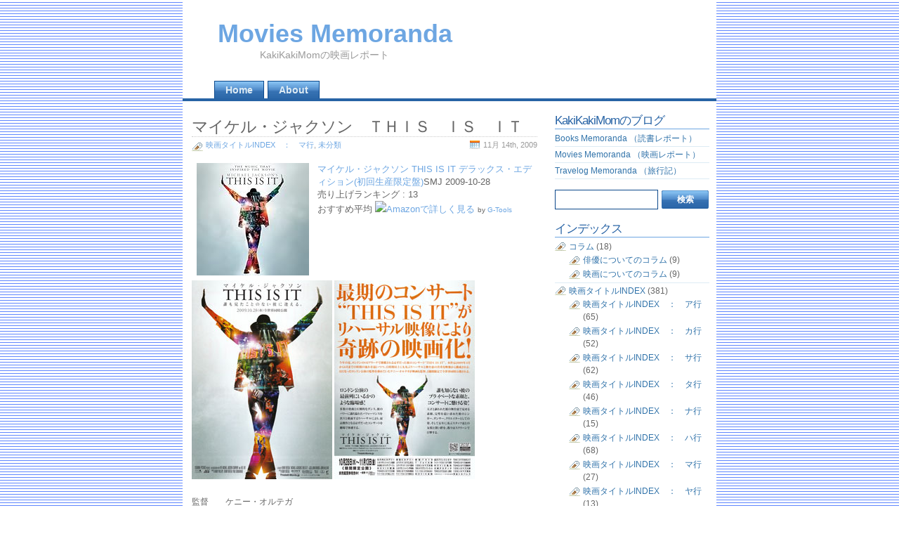

--- FILE ---
content_type: text/html; charset=UTF-8
request_url: http://movies.slowstandard.com/?p=1050
body_size: 130487
content:
<!DOCTYPE html PUBLIC "-//W3C//DTD XHTML 1.0 Transitional//EN" "http://www.w3.org/TR/xhtml1/DTD/xhtml1-transitional.dtd">
<html xmlns="http://www.w3.org/1999/xhtml">

<head profile="http://gmpg.org/xfn/11">
<meta http-equiv="Content-Type" content="text/html; charset=UTF-8" />

<title>Movies Memoranda  &raquo; Blog Archive   &raquo; マイケル・ジャクソン　ＴＨＩＳ　ＩＳ　ＩＴ</title>

<meta name="generator" content="WordPress ME2.2.3" /> <!-- leave this for stats -->

<link rel="stylesheet" href="http://kimuriders.sakura.ne.jp/kakikakimom1/wp-content/themes/deliciously_blue/style.css" type="text/css" media="screen" />
<link rel="stylesheet" href="http://kimuriders.sakura.ne.jp/kakikakimom1/wp-content/themes/deliciously_blue/print.css" type="text/css" media="print" />
<link rel="alternate" type="application/rss+xml" title="Movies Memoranda RSS Feed" href="http://movies.slowstandard.com/?feed=rss2" />
<link rel="pingback" href="http://kimuriders.sakura.ne.jp/kakikakimom1/xmlrpc.php" />

	<link rel="EditURI" type="application/rsd+xml" title="RSD" href="http://kimuriders.sakura.ne.jp/kakikakimom1/xmlrpc.php?rsd" />
<style type="text/css">.recentcomments a{display:inline !important;padding: 0 !important;margin: 0 !important;}</style>
</head>
<body>
<div id="page">
  <div id="header">
    <div id="headerimg">
	  <h1><a href="http://movies.slowstandard.com/">Movies Memoranda</a></h1>
	  <div class="description">KakiKakiMomの映画レポート</div>
	</div>
	<ul id="nav">
	  <li class="page_item"><a href="http://movies.slowstandard.com/" title="Home">Home</a></li>
	  <li class="page_item"><a href="http://movies.slowstandard.com/?page_id=2" title="About">About</a></li>
	</ul>
  </div>
  <!--/header -->
  <div id="content">
  
    
    <div class="post" id="post-1050">
        <h2><a href="http://movies.slowstandard.com/?p=1050" rel="bookmark" title="Permanent Link: マイケル・ジャクソン　ＴＨＩＳ　ＩＳ　ＩＴ">マイケル・ジャクソン　ＴＨＩＳ　ＩＳ　ＩＴ</a></h2>
		<span class="post-cat"><a href="http://movies.slowstandard.com/?cat=12" title="映画タイトルINDEX　：　マ行 の投稿内容をすべて表示" rel="category">映画タイトルINDEX　：　マ行</a>,  <a href="http://movies.slowstandard.com/?cat=1" title="未分類 の投稿内容をすべて表示" rel="category">未分類</a></span> <span class="post-calendar">11月 14th, 2009</span>
		<div class="post-content">
		<table border="0" cellPadding="5">
<tr>
<td vAlign="top"><a target="_top" href="http://www.amazon.co.jp/exec/obidos/ASIN/B002QH0QAO/goodpic-22/"><img border="0" src="http://ecx.images-amazon.com/images/I/515YY6%2B%2BevL._SL160_.jpg" alt="マイケル・ジャクソン THIS IS IT デラックス・エディション(初回生産限定盤)" /></a></td>
<td vAlign="top"><font size="-1"><a target="_top" href="http://www.amazon.co.jp/exec/obidos/ASIN/B002QH0QAO/goodpic-22/">マイケル・ジャクソン THIS IS IT デラックス・エディション(初回生産限定盤)</a>SMJ 2009-10-28<br />
売り上げランキング : 13<br />
おすすめ平均 <img src="http://g-images.amazon.com/images/G/01/detail/stars-4-0.gif" /><a target="_top" href="http://www.amazon.co.jp/exec/obidos/ASIN/B002QH0QAO/goodpic-22/">Amazonで詳しく見る</a> </font><font size="-2">by <a href="http://www.goodpic.com/mt/aws/index.html">G-Tools</a></font></p>
</td>
</tr>
</table>
<p><a rel="attachment wp-att-1051" href="http://movies.slowstandard.com/?attachment_id=1051" title="thisisit.jpg"><img src="http://kimuriders.sakura.ne.jp/kakikakimom1/wp-content/uploads/2009/11/thisisit.jpg" alt="thisisit.jpg" /></a> <a rel="attachment wp-att-1052" href="http://movies.slowstandard.com/?attachment_id=1052" title="thisisit1.jpg"><img src="http://kimuriders.sakura.ne.jp/kakikakimom1/wp-content/uploads/2009/11/thisisit1.jpg" alt="thisisit1.jpg" /></a></p>
<p>監督　　ケニー・オルテガ<br />
出演　　マイケル･ジャクソン</p>
<p>これを今私が見られる訳は十分に分かっていますけれど･･･それでも本当に惜しまずにはいられません。残念で残念でなりません。<br />
もう彼がこの舞台をすることがないなんて思えないのです。<br />
これだけ元気にというか、ちゃんと立って見事に歌って踊っているではありませんか？<br />
多分この舞台が成功していたとしても、行われたとしても･･･私には見る術が無かったものが見られたことに驚いています。それが嬉しいこととは思えないのです。見に行ったくせに！<br />
昔エルビスの最後の映画を見に行ったことがありました。劇場は立錐の余地も無いほどに満員で、ぎっしり詰まった立ち見の人の頭のすき間からようやく見たのでした。多分あの時もいろいろな幅広い年齢層の人たちが来ていたのだろうと思いますが、今度の満席の劇場にも私の隣の幼児連れの外人夫婦から私よりかなり年齢の高そうな人まで本当に様々でした。<br />
小さなすらりとした黒人の可愛い坊やの歌い踊る姿は今も鮮やかに覚えています。あれから色々なことがあった後でこの映像で見るマイケルは年齢をちっとも重ねていないように若々しくすらりとして優しげに変わらぬ声で変わらぬ姿で踊っているように思えました。<br />
あれが本当の舞台になったらどんなに素敵なものになったんだろうと･･･本当に残念です。いつかあの実際の舞台の映像が見れる事を楽しみにしていたのに･･･。冥福をお祈りしています。</p>
		
				
				
		</div>
		
		
<!-- You can start editing here. -->

	<h3 id="comments">203 Responses to &#8220;マイケル・ジャクソン　ＴＨＩＳ　ＩＳ　ＩＴ&#8221;</h3> 

	<ol class="commentlist">

	
		<li class="alt" id="comment-6981">
			<cite><a href='http://www.guysgarage.com' rel='external nofollow'>nyc parking garages</a></cite> Says:
						<br />

			<small class="commentmetadata"><a href="#comment-6981" title="">11月 29th, 2010 at 12:43:18</a> </small>

			<p>Many thanks for the great posting. I am glad I have taken the time to see this.</p>

		</li>

	
	
		<li class="" id="comment-7351">
			<cite><a href='http://www.runescape-f2p.com' rel='external nofollow'>Evelia Kruckeberg</a></cite> Says:
						<br />

			<small class="commentmetadata"><a href="#comment-7351" title="">12月 1st, 2010 at 16:02:26</a> </small>

			<p>Cool blog, good read. thanks.</p>

		</li>

	
	
		<li class="alt" id="comment-8819">
			<cite><a href='http://www.findgroomers.com' rel='external nofollow'>dog grooming</a></cite> Says:
						<br />

			<small class="commentmetadata"><a href="#comment-8819" title="">12月 5th, 2010 at 9:47:11</a> </small>

			<p>Is there any way to subscribe to this post?  I&#8217;d like to be updated on the comments here as they come in.  I&#8217;ve always been somewhat of a debater and I&#8217;d like to hear other&#8217;s opinions on this issue.</p>

		</li>

	
	
		<li class="" id="comment-9251">
			<cite><a href='http://www.ecigforum.info/index.php?action=profile;u=23947' rel='external nofollow'>Leola Holtham</a></cite> Says:
						<br />

			<small class="commentmetadata"><a href="#comment-9251" title="">12月 6th, 2010 at 9:41:05</a> </small>

			<p>enormous diary you annex</p>

		</li>

	
	
		<li class="alt" id="comment-9659">
			<cite><a href='http://sendtextmessage.net' rel='external nofollow'>send a free text message</a></cite> Says:
						<br />

			<small class="commentmetadata"><a href="#comment-9659" title="">12月 6th, 2010 at 13:47:21</a> </small>

			<p>Well I definitely enjoyed reading it. This subject offered by you is very practical for good planning.</p>

		</li>

	
	
		<li class="" id="comment-10113">
			<cite><a href='http://naturescoloncleanse.org' rel='external nofollow'>colon cleanse</a></cite> Says:
						<br />

			<small class="commentmetadata"><a href="#comment-10113" title="">12月 7th, 2010 at 0:20:26</a> </small>

			<p>someone needs to smack you in the face</p>

		</li>

	
	
		<li class="alt" id="comment-10643">
			<cite><a href='http://www.5stoday.com' rel='external nofollow'>industrial floor tape</a></cite> Says:
						<br />

			<small class="commentmetadata"><a href="#comment-10643" title="">12月 7th, 2010 at 7:58:20</a> </small>

			<p>I love to work on my computer</p>

		</li>

	
	
		<li class="" id="comment-10651">
			<cite><a href='http://www.squidoo.com/smart-phone-gadgets' rel='external nofollow'>android community</a></cite> Says:
						<br />

			<small class="commentmetadata"><a href="#comment-10651" title="">12月 7th, 2010 at 8:04:18</a> </small>

			<p>Keep working ,splendid job!</p>

		</li>

	
	
		<li class="alt" id="comment-11162">
			<cite><a href='http://www.ideamarketers.com/?articleid=1684994&#38;CFID=63760952&#38;CFTOKEN=61634186' rel='external nofollow'>web analytics</a></cite> Says:
						<br />

			<small class="commentmetadata"><a href="#comment-11162" title="">12月 7th, 2010 at 14:40:27</a> </small>

			<p>Man the spam here will drive me insane! Delte them!</p>

		</li>

	
	
		<li class="" id="comment-11863">
			<cite><a href='http://www.1st-auto-parts.net/blog/role-of-an-internet-marketer-in-creating-custom-websites-for-automotive-businesses' rel='external nofollow'>auto performance reports</a></cite> Says:
						<br />

			<small class="commentmetadata"><a href="#comment-11863" title="">12月 7th, 2010 at 20:51:50</a> </small>

			<p>Well I truly enjoyed reading it. This information procured by you is very helpful for proper planning.</p>

		</li>

	
	
		<li class="alt" id="comment-12296">
			<cite><a href='http://www.sportsbetting1stop.com/' rel='external nofollow'>Centrebet Promotion Code</a></cite> Says:
						<br />

			<small class="commentmetadata"><a href="#comment-12296" title="">12月 8th, 2010 at 2:03:15</a> </small>

			<p>An awesome article, I just passed this onto a friend who was doing a little analysis on that. And he in fact bought me breakfast because I discovered it for him&#8230; :). So let me rephrase that: Thank you for the treat! But yeah Thnkx for spending the time to talk about this, I feel strongly about it and enjoy reading more on this topic. If possible, as you gain expertise, would you mind updating your blog with more information? It is highly helpful for me. Two thumb up for this article!</p>

		</li>

	
	
		<li class="" id="comment-13403">
			<cite><a href='http://www.howtousesatellitefinder.info' rel='external nofollow'>Mariano Lamarsh</a></cite> Says:
						<br />

			<small class="commentmetadata"><a href="#comment-13403" title="">12月 8th, 2010 at 10:56:22</a> </small>

			<p>dispenses use a terrific website respectable Offers cheers for the onerous work to help people</p>

		</li>

	
	
		<li class="alt" id="comment-14394">
			<cite><a href='http://free-fighting-games1.blogspot.com' rel='external nofollow'>all games</a></cite> Says:
						<br />

			<small class="commentmetadata"><a href="#comment-14394" title="">12月 8th, 2010 at 20:50:45</a> </small>

			<p>Can you pleasee supply way more information on this field?? BTW your site is first-class. Greets!!</p>

		</li>

	
	
		<li class="" id="comment-15035">
			<cite><a href='http://www.sportsbetting1stop.com/' rel='external nofollow'>Bet365 Bookie</a></cite> Says:
						<br />

			<small class="commentmetadata"><a href="#comment-15035" title="">12月 9th, 2010 at 2:53:50</a> </small>

			<p>You&#8217;re not the common blog writer, man.  You certainly have something important to add to the web.  Such a special blog.  I&#8217;ll be back for more.</p>

		</li>

	
	
		<li class="alt" id="comment-15423">
			<cite><a href='http://www.theblinduniverse.com/photovoltaique/' rel='external nofollow'>photovoltaique</a></cite> Says:
						<br />

			<small class="commentmetadata"><a href="#comment-15423" title="">12月 9th, 2010 at 6:20:53</a> </small>

			<p>Superb short and this article solved the problem alot. Give you thanks We looking for your information….</p>

		</li>

	
	
		<li class="" id="comment-15728">
			<cite><a href='http://cheatspulse.multiply.com/' rel='external nofollow'>Scot Bilotta</a></cite> Says:
						<br />

			<small class="commentmetadata"><a href="#comment-15728" title="">12月 9th, 2010 at 7:58:31</a> </small>

			<p>I really enjoy playing online games. FB games are decent most of the time. Sometimes they&#8217;re pretty stupid.</p>

		</li>

	
	
		<li class="alt" id="comment-15981">
			<cite><a href='http://phen375exposed.com/phentemine375-what-is-phen375' rel='external nofollow'>phentemine375</a></cite> Says:
						<br />

			<small class="commentmetadata"><a href="#comment-15981" title="">12月 9th, 2010 at 9:31:02</a> </small>

			<p>added awesome lord . had begin to tell you how much I, for one appreciate all you do!</p>

		</li>

	
	
		<li class="" id="comment-16247">
			<cite><a href='http://footballworldnews.org' rel='external nofollow'>Ivory Baumbusch</a></cite> Says:
						<br />

			<small class="commentmetadata"><a href="#comment-16247" title="">12月 9th, 2010 at 11:33:30</a> </small>

			<p>Heard about this website from my friend. He pointed me right here and informed me I’d find what I require. He was correct! I got all of the concerns I had, answered. Did not even get lengthy to seek out it. Love the fact that you produced it so easy for people like me.</p>

		</li>

	
	
		<li class="alt" id="comment-16472">
			<cite><a href='http://ezinearticles.com/4648017' rel='external nofollow'>natural ways to enlarge breast</a></cite> Says:
						<br />

			<small class="commentmetadata"><a href="#comment-16472" title="">12月 9th, 2010 at 12:51:56</a> </small>

			<p>post. content I don&#8217;t It is nice to see people</p>

		</li>

	
	
		<li class="" id="comment-16533">
			<cite><a href='http://articlecontentplanet.com/what-is-a-timeshare/' rel='external nofollow'>Cliff Vacha</a></cite> Says:
						<br />

			<small class="commentmetadata"><a href="#comment-16533" title="">12月 9th, 2010 at 13:11:11</a> </small>

			<p>Thanks for posting this right here</p>

		</li>

	
	
		<li class="alt" id="comment-18696">
			<cite><a href='http://malindaalbarado.personalizationblog.com/2010/10/15/get-loads-more-traffic-with-these-internet-marketing-methods/' rel='external nofollow'>Merry Jelen</a></cite> Says:
						<br />

			<small class="commentmetadata"><a href="#comment-18696" title="">12月 10th, 2010 at 4:58:32</a> </small>

			<p>Hey, I just noticed your RSS feed is not working correctly, Thought I should tell you.</p>

		</li>

	
	
		<li class="" id="comment-19156">
			<cite><a href='http://kollagenintensivscam.com/tired-of-looking-tired-finally-the-anti-aging-cream-that-works' rel='external nofollow'>wrinkles</a></cite> Says:
						<br />

			<small class="commentmetadata"><a href="#comment-19156" title="">12月 10th, 2010 at 6:58:23</a> </small>

			<p>published a realistic look at the issue. Thanks, i love to read thoughts that enlightening helpful in nature.</p>

		</li>

	
	
		<li class="alt" id="comment-19172">
			<cite><a href='http://www.secretenhancers.com/performer5-review.php' rel='external nofollow'>Performer5 reviews</a></cite> Says:
						<br />

			<small class="commentmetadata"><a href="#comment-19172" title="">12月 10th, 2010 at 7:05:18</a> </small>

			<p>I am often interested in so happy. This great article awareness. routinely</p>

		</li>

	
	
		<li class="" id="comment-19972">
			<cite><a href='http://onlineguns.co.uk/forum/profile.php?mode=viewprofile&#38;u=72393' rel='external nofollow'>Edgardo Nutter</a></cite> Says:
						<br />

			<small class="commentmetadata"><a href="#comment-19972" title="">12月 10th, 2010 at 11:49:38</a> </small>

			<p>wonderful chart you get hold of</p>

		</li>

	
	
		<li class="alt" id="comment-20126">
			<cite><a href='http://www.sportsbetting1stop.com/' rel='external nofollow'>Victor Chandler Promo Cash</a></cite> Says:
						<br />

			<small class="commentmetadata"><a href="#comment-20126" title="">12月 10th, 2010 at 12:37:04</a> </small>

			<p>Howdy, a well written information dude. Thank you However I am having trouble with your rss feed.  Don&#8217;t know why Unable to subscribe. So anybody experiencing similar RSS problem? Anybody who knows please respond. Thnkx</p>

		</li>

	
	
		<li class="" id="comment-20350">
			<cite><a href='http://www.cliffcomortgage.com/home.html' rel='external nofollow'>Andrew Pelt</a></cite> Says:
						<br />

			<small class="commentmetadata"><a href="#comment-20350" title="">12月 10th, 2010 at 14:50:05</a> </small>

			<p>Everything is relativeny mortgage bankers</p>

		</li>

	
	
		<li class="alt" id="comment-20503">
			<cite><a href='http://www.attusers.com/sms' rel='external nofollow'>Cell phone Forums</a></cite> Says:
						<br />

			<small class="commentmetadata"><a href="#comment-20503" title="">12月 10th, 2010 at 16:42:15</a> </small>

			<p>Awsome post and straight to the point. I am not sure if this is actually the best place to ask but do you folks have any ideea where to hire some professional writers? Thank you <img src='http://kimuriders.sakura.ne.jp/kakikakimom1/wp-includes/images/smilies/icon_smile.gif' alt=':)' class='wp-smiley' /></p>

		</li>

	
	
		<li class="" id="comment-20928">
			<cite><a href='http://www.realpenisenlargement4us.com' rel='external nofollow'>Male Enhancement</a></cite> Says:
						<br />

			<small class="commentmetadata"><a href="#comment-20928" title="">12月 10th, 2010 at 20:41:17</a> </small>

			<p>Your RSS feed doesn’t work in my browser (google chrome) how can I fix it?</p>

		</li>

	
	
		<li class="alt" id="comment-21106">
			<cite><a href='http://gynexinscam.com/why-choose-gynexin' rel='external nofollow'>reduce moobs</a></cite> Says:
						<br />

			<small class="commentmetadata"><a href="#comment-21106" title="">12月 10th, 2010 at 22:45:15</a> </small>

			<p>to fabulous in store. . an incredible to all</p>

		</li>

	
	
		<li class="" id="comment-22645">
			<cite><a href='http://www.internationalvideogamer.com' rel='external nofollow'>ivg</a></cite> Says:
						<br />

			<small class="commentmetadata"><a href="#comment-22645" title="">12月 11th, 2010 at 13:49:06</a> </small>

			<p>This offers make the most of a great web site respectable Provides many thanks for the efforts to help individuals</p>

		</li>

	
	
		<li class="alt" id="comment-22860">
			<cite><a href='http://vigrxplusrevealed.com/natural-penis-enhancement-grow-your-penis' rel='external nofollow'>vigrx plus pills</a></cite> Says:
						<br />

			<small class="commentmetadata"><a href="#comment-22860" title="">12月 11th, 2010 at 15:24:46</a> </small>

			<p>folks impressive! helpful . a remarkable you have.</p>

		</li>

	
	
		<li class="" id="comment-23035">
			<cite><a href='http://www.videocok.com' rel='external nofollow'>videolar</a></cite> Says:
						<br />

			<small class="commentmetadata"><a href="#comment-23035" title="">12月 11th, 2010 at 17:05:53</a> </small>

			<p>Your RSS feed doesn&#8217;t work in my browser (google chrome) how can I fix it?</p>

		</li>

	
	
		<li class="alt" id="comment-23792">
			<cite><a href='http://maleextraexposed.com/understanding-erectile-dysfunction' rel='external nofollow'>ed</a></cite> Says:
						<br />

			<small class="commentmetadata"><a href="#comment-23792" title="">12月 11th, 2010 at 23:47:06</a> </small>

			<p>provides view of the issue. article, It is nice to see thoughts that make sense and are worthwhile in nature.</p>

		</li>

	
	
		<li class="" id="comment-24604">
			<cite><a href='http://fibretrimscam.com/what-is-fibretrim' rel='external nofollow'>fat burning</a></cite> Says:
						<br />

			<small class="commentmetadata"><a href="#comment-24604" title="">12月 12th, 2010 at 3:04:38</a> </small>

			<p>created content. would anyone stuff like this I really liked reading friend, and similar information.</p>

		</li>

	
	
		<li class="alt" id="comment-24884">
			<cite><a href='http://www.therabbitforum.com' rel='external nofollow'>pet health</a></cite> Says:
						<br />

			<small class="commentmetadata"><a href="#comment-24884" title="">12月 12th, 2010 at 4:35:37</a> </small>

			<p>Superb Blog very informative, where do you get your info from if I can ask? I have not seen this view before.</p>

		</li>

	
	
		<li class="" id="comment-25072">
			<cite><a href='http://www.youtubesitem.com' rel='external nofollow'>facebook</a></cite> Says:
						<br />

			<small class="commentmetadata"><a href="#comment-25072" title="">12月 12th, 2010 at 5:34:03</a> </small>

			<p>Great! Thanks for post</p>

		</li>

	
	
		<li class="alt" id="comment-25137">
			<cite><a href='http://hellenloparo.prohost.es/' rel='external nofollow'>Zoraida Simeone</a></cite> Says:
						<br />

			<small class="commentmetadata"><a href="#comment-25137" title="">12月 12th, 2010 at 5:54:43</a> </small>

			<p>You are a very smart person!</p>

		</li>

	
	
		<li class="" id="comment-25676">
			<cite><a href='http://www.longbets.org/user/majorherreraqn' rel='external nofollow'>Ivory Hedberg</a></cite> Says:
						<br />

			<small class="commentmetadata"><a href="#comment-25676" title="">12月 12th, 2010 at 9:41:33</a> </small>

			<p>Well I sincerely enjoyed studying it. This information procured by you is very helpful for good planning.</p>

		</li>

	
	
		<li class="alt" id="comment-25735">
			<cite><a href='http://yourshoppingsite.info' rel='external nofollow'>Amberly Horris</a></cite> Says:
						<br />

			<small class="commentmetadata"><a href="#comment-25735" title="">12月 12th, 2010 at 10:05:33</a> </small>

			<p>I like this post very much.  I will certainly be back.  Hope that I will be able to read more informative posts then.  Will be sharing your knowledge with all of my associates!</p>

		</li>

	
	
		<li class="" id="comment-26892">
			<cite><a href='http://intivarexposed.com/intivar-review' rel='external nofollow'>female enhancement product</a></cite> Says:
						<br />

			<small class="commentmetadata"><a href="#comment-26892" title="">12月 12th, 2010 at 21:59:06</a> </small>

			<p>and several ever decide truly sweet to finally content feel some of back again to see what</p>

		</li>

	
	
		<li class="alt" id="comment-27817">
			<cite><a href='http://ultrahairawayscam.com/ultra-hair-away-get-the-facts' rel='external nofollow'>ultra hair away</a></cite> Says:
						<br />

			<small class="commentmetadata"><a href="#comment-27817" title="">12月 13th, 2010 at 6:50:17</a> </small>

			<p>Very good post. I learn something new on different blogs everyday. Deciding on one . stimulating to share content from other writers and practice a little something from them. I’d love to use some of content on my blog  don’t mind. Natually I’ll give a link on a site. Many thanks for sharing.</p>

		</li>

	
	
		<li class="" id="comment-28397">
			<cite><a href='http://forum.beyond-diving.de/profile.php?mode=viewprofile&#38;u=6177' rel='external nofollow'>Allen</a></cite> Says:
						<br />

			<small class="commentmetadata"><a href="#comment-28397" title="">12月 13th, 2010 at 12:03:01</a> </small>

			<p>callawaygolf</p>

		</li>

	
	
		<li class="alt" id="comment-28806">
			<cite><a href='http://paiskincare.reviewandrated.com/what-is-pai-skincare' rel='external nofollow'>organic skincare</a></cite> Says:
						<br />

			<small class="commentmetadata"><a href="#comment-28806" title="">12月 13th, 2010 at 14:44:38</a> </small>

			<p>Beneficial Blog! I was just simply debating that we have a whole lot of screwy results during this issue at this point you purely replaced your belief. Web site an incredible write-up.</p>

		</li>

	
	
		<li class="" id="comment-29179">
			<cite><a href='http://www.gardeningequipmentdeals.com' rel='external nofollow'>garden equipment</a></cite> Says:
						<br />

			<small class="commentmetadata"><a href="#comment-29179" title="">12月 13th, 2010 at 19:17:56</a> </small>

			<p>I can see that you&#8217;re putting a lots of efforts into your blog. Preserve posting the good work.Some actually helpful information in there. Bookmarked. Good to see your site. Thanks!</p>

		</li>

	
	
		<li class="alt" id="comment-29382">
			<cite><a href='http://www.findgroomers.com' rel='external nofollow'>dog grooming</a></cite> Says:
						<br />

			<small class="commentmetadata"><a href="#comment-29382" title="">12月 13th, 2010 at 21:10:09</a> </small>

			<p>I just found your website on Google and I must say, I&#8217;m impressed.  I frequent a lot of blogs and yours is by far one of the best I&#8217;ve come across.  The information you have here is concise and accurate and you have a very good writing style.  Perhaps you should consider writing a book?</p>

		</li>

	
	
		<li class="" id="comment-30418">
			<cite><a href='http://benniedurham86.terapad.com/index.cfm?fa=contentNews.newsDetails&#38;newsID=1310027&#38;from=list' rel='external nofollow'>free business cards</a></cite> Says:
						<br />

			<small class="commentmetadata"><a href="#comment-30418" title="">12月 14th, 2010 at 3:56:03</a> </small>

			<p>I tried finding you thru the link you put onto your blog but couldn&#8217;t move through. Just checking what&#8217;s the theme you are using, it&#8217;s just awesome!</p>

		</li>

	
	
		<li class="alt" id="comment-30710">
			<cite><a href='http://www.sohbetlive.com' rel='external nofollow'>sohbet</a></cite> Says:
						<br />

			<small class="commentmetadata"><a href="#comment-30710" title="">12月 14th, 2010 at 7:09:23</a> </small>

			<p>Great! Thanks for post</p>

		</li>

	
	
		<li class="" id="comment-31207">
			<cite><a href='http://installation-panneau-solaire.tumblr.com/' rel='external nofollow'>photovoltaique</a></cite> Says:
						<br />

			<small class="commentmetadata"><a href="#comment-31207" title="">12月 14th, 2010 at 10:39:55</a> </small>

			<p>Excellent brief and this article helped me alot. Say thank you I looking for your information….</p>

		</li>

	
	
		<li class="alt" id="comment-31804">
			<cite><a href='http://www.youtube.com/watch?v=24vGvZJZ2ts' rel='external nofollow'>microfiber towels</a></cite> Says:
						<br />

			<small class="commentmetadata"><a href="#comment-31804" title="">12月 14th, 2010 at 13:45:01</a> </small>

			<p>Great blog. So many websites like this cover subjects that can&#8217;t be found in magazines and newspapers. I don&#8217;t know how we got by 15 years ago with just newspapers and magazines.</p>

		</li>

	
	
		<li class="" id="comment-32091">
			<cite><a href='http://appetite-suppresant-south-african-hoodia-gordoniappetite-suppresant-south-african-hoodia-gordoni' rel='external nofollow'>south african hoodia</a></cite> Says:
						<br />

			<small class="commentmetadata"><a href="#comment-32091" title="">12月 14th, 2010 at 15:17:49</a> </small>

			<p>You made some excellent points there. I did so searching inside the subject and barely found any specific information on other websites, even so great to get here, seriously, thanks.</p>

		</li>

	
	
		<li class="alt" id="comment-33147">
			<cite><a href='http://www.conseil-sante.info/' rel='external nofollow'>psychologie</a></cite> Says:
						<br />

			<small class="commentmetadata"><a href="#comment-33147" title="">12月 15th, 2010 at 2:03:03</a> </small>

			<p>Excellent brief and this article helped me alot. Say thank you I looking for your information….</p>

		</li>

	
	
		<li class="" id="comment-33510">
			<cite><a href='http://www.asprefabrik.com' rel='external nofollow'>prefabrik ev fiyatlari</a></cite> Says:
						<br />

			<small class="commentmetadata"><a href="#comment-33510" title="">12月 15th, 2010 at 4:56:22</a> </small>

			<p>great thanks \o/</p>

		</li>

	
	
		<li class="alt" id="comment-33666">
			<cite><a href='http://ellipticaltrainerpros.com/schwinn-460-review/' rel='external nofollow'>schwinn 430</a></cite> Says:
						<br />

			<small class="commentmetadata"><a href="#comment-33666" title="">12月 15th, 2010 at 5:53:19</a> </small>

			<p>Thank you for another fantastic blog. Where else could I get this kind of info written in such an incite full way? I have been looking for such information.</p>

		</li>

	
	
		<li class="" id="comment-34071">
			<cite><a href='http://www.nycomedyfeast.com' rel='external nofollow'>relaxation</a></cite> Says:
						<br />

			<small class="commentmetadata"><a href="#comment-34071" title="">12月 15th, 2010 at 8:10:26</a> </small>

			<p>Thanks for this post. I definitely agree with what you are saying. I have been talking about this subject licensed mortgage bankers li ny</p>

		</li>

	
	
		<li class="alt" id="comment-34592">
			<cite><a href='http://rchelicopterkits.typepad.com/' rel='external nofollow'>RC battery</a></cite> Says:
						<br />

			<small class="commentmetadata"><a href="#comment-34592" title="">12月 15th, 2010 at 11:19:58</a> </small>

			<p>hey. I know it is not related to your blog post, but I am browsing your blog using my wife&#8217;s new iphone but your site wont display in the correct fashion, do you have any ideas? Do you have a mobile theme for your site, if you do can you please check it is not broken and everything is right at your blog. I will also look at a few of my other favourite blogs to double check it isnt only my device. Thanks buddy.</p>

		</li>

	
	
		<li class="" id="comment-34759">
			<cite><a href='http://weddingfloatingcandle.com/centerpiece-of-wedding-floating-candles/' rel='external nofollow'>bride and groom</a></cite> Says:
						<br />

			<small class="commentmetadata"><a href="#comment-34759" title="">12月 15th, 2010 at 12:20:17</a> </small>

			<p>This is my first time I came to your website. I discovered so many interesting stuff in your web site, particularly its dialogue. huge on your content, I guess I am not the only one having an interest.Keep up the good work.</p>

		</li>

	
	
		<li class="alt" id="comment-35205">
			<cite><a href='http://www.imcashsaver.com' rel='external nofollow'>internet marketing solution</a></cite> Says:
						<br />

			<small class="commentmetadata"><a href="#comment-35205" title="">12月 15th, 2010 at 15:06:38</a> </small>

			<p>Super-Duper website! I&#8217;m loving it!! Will come back again - taking you feeds additionally, Thanks.</p>

		</li>

	
	
		<li class="" id="comment-35554">
			<cite><a href='http://benniedurham86.blog.com/2010/12/09/free-business-cards-what-you-have-to-learn-about-free-business-cards-on-the-internet/' rel='external nofollow'>business cards</a></cite> Says:
						<br />

			<small class="commentmetadata"><a href="#comment-35554" title="">12月 15th, 2010 at 17:49:35</a> </small>

			<p>Are you using BlueSense theme? I&#8217;ve been finding for your blog&#8217;s theme but couldn&#8217;t find it, mind telling me where I can get it, please?</p>

		</li>

	
	
		<li class="alt" id="comment-37202">
			<cite><a href='http://www.bebekvebebek.com/?kategori-4-bebek-bakimi-urunleri.html' rel='external nofollow'>bebek ürünleri</a></cite> Says:
						<br />

			<small class="commentmetadata"><a href="#comment-37202" title="">12月 16th, 2010 at 9:31:17</a> </small>

			<p>Ohh very much thanks admin</p>

		</li>

	
	
		<li class="" id="comment-37505">
			<cite><a href='http://www.canadapuzzles.ca' rel='external nofollow'>Gordon Drummond</a></cite> Says:
						<br />

			<small class="commentmetadata"><a href="#comment-37505" title="">12月 16th, 2010 at 11:02:50</a> </small>

			<p>I do value the quality of info you provide here.I have certainly learned much from your posts and the comments in reply.</p>

		</li>

	
	
		<li class="alt" id="comment-37691">
			<cite><a href='http://www.dumboDoswell6809.com' rel='external nofollow'>Yasmin Youngberg</a></cite> Says:
						<br />

			<small class="commentmetadata"><a href="#comment-37691" title="">12月 16th, 2010 at 12:00:54</a> </small>

			<p>However, That&#8217;s the fact Jack.</p>

		</li>

	
	
		<li class="" id="comment-37731">
			<cite><a href='https://detailbellevue3.wiki.zoho.com/Bellevue-Car-Detailing.html' rel='external nofollow'>seattle car detailing</a></cite> Says:
						<br />

			<small class="commentmetadata"><a href="#comment-37731" title="">12月 16th, 2010 at 12:14:26</a> </small>

			<p>Great site here. Lots of blogs like yours cover subjects that aren&#8217;t found in magazines. I don&#8217;t know how we got by 15 years ago with just magazines and newspapers.</p>

		</li>

	
	
		<li class="alt" id="comment-38136">
			<cite><a href='http://www.squidoo.com/fat-burning-the-easy-way' rel='external nofollow'>Jamie Kent</a></cite> Says:
						<br />

			<small class="commentmetadata"><a href="#comment-38136" title="">12月 16th, 2010 at 14:15:18</a> </small>

			<p>How long did it take to write this. Fantastic.</p>

		</li>

	
	
		<li class="" id="comment-38246">
			<cite><a href='http://www.hellokittybaby.net' rel='external nofollow'>hello kitty toys</a></cite> Says:
						<br />

			<small class="commentmetadata"><a href="#comment-38246" title="">12月 16th, 2010 at 14:45:04</a> </small>

			<p>Superb blog, I am really liking the styling and format, Can I ask what theme are you using for this blog?</p>

		</li>

	
	
		<li class="alt" id="comment-38827">
			<cite><a href='http://www.background-check.biz' rel='external nofollow'>background check</a></cite> Says:
						<br />

			<small class="commentmetadata"><a href="#comment-38827" title="">12月 16th, 2010 at 22:45:40</a> </small>

			<p>Informative, cannot seem to find anything similar on Bing - I guess that I will just have it book marked!</p>

		</li>

	
	
		<li class="" id="comment-39973">
			<cite><a href='http://ds84wilder.insanejournal.com/1050.html' rel='external nofollow'>trade supplements</a></cite> Says:
						<br />

			<small class="commentmetadata"><a href="#comment-39973" title="">12月 18th, 2010 at 0:48:05</a> </small>

			<p>The PlayStationPhone! Holy cow its real!!!!!!!!!!!! To bad I bought a G2. I like the G2 better anyways tho. It&#8217;s the idea that makes me happy.</p>

		</li>

	
	
		<li class="alt" id="comment-40604">
			<cite><a href='http://www.articleboxes.com/advice-on-launching-a-pro-auto-detailing-company-on-a-modest' rel='external nofollow'>bellevue detail</a></cite> Says:
						<br />

			<small class="commentmetadata"><a href="#comment-40604" title="">12月 18th, 2010 at 5:15:42</a> </small>

			<p>Great site here. Lots of websites like yours cover subjects that aren&#8217;t found in magazines. I don&#8217;t know how we got on 15 years ago with just print media.</p>

		</li>

	
	
		<li class="" id="comment-41204">
			<cite><a href='http://www.websites-uk.com' rel='external nofollow'>David Murray</a></cite> Says:
						<br />

			<small class="commentmetadata"><a href="#comment-41204" title="">12月 18th, 2010 at 11:06:06</a> </small>

			<p>Appreciate the info you offer here. It is a top quality resource for ideas</p>

		</li>

	
	
		<li class="alt" id="comment-41669">
			<cite><a href='http://www.anymortgagesloans.com/ideas-for-starting-a-car-detailing-company/' rel='external nofollow'>car dry towel</a></cite> Says:
						<br />

			<small class="commentmetadata"><a href="#comment-41669" title="">12月 18th, 2010 at 16:28:26</a> </small>

			<p>Great blog you have here. So many websites like this cover subjects that can&#8217;t be found in print. I don&#8217;t know how we got by 15 years ago with just newspapers and magazines.</p>

		</li>

	
	
		<li class="" id="comment-42133">
			<cite><a href='http://www.tu-ke.com/forum/profile/?u=11668;sa=summary' rel='external nofollow'>how to lose weight fast</a></cite> Says:
						<br />

			<small class="commentmetadata"><a href="#comment-42133" title="">12月 18th, 2010 at 19:57:40</a> </small>

			<p>hi everyone, my slang is wienerwurst and i retributory poorness to say that this is an excellent diary move and i really pioneer it accommodating, would it be o.k. if i submitted posts to this journal around topics i recovered engrossing?</p>

		</li>

	
	
		<li class="alt" id="comment-42300">
			<cite><a href='http://www.askdirectmarketers.com/' rel='external nofollow'>Dave Jason</a></cite> Says:
						<br />

			<small class="commentmetadata"><a href="#comment-42300" title="">12月 18th, 2010 at 21:27:32</a> </small>

			<p>Thoughtful info you provide here. I will recommmend it as a top quality resource for ideas</p>

		</li>

	
	
		<li class="" id="comment-42734">
			<cite><a href='http://www.blurty.com/users/solomon74valenz' rel='external nofollow'>Emergency Lighting</a></cite> Says:
						<br />

			<small class="commentmetadata"><a href="#comment-42734" title="">12月 19th, 2010 at 1:29:31</a> </small>

			<p>Hello, I would to let you that I have found this article to be very helpful to me. I also have a fast question for you, would it be fine if I were to post a few of my own fun topics for other people to look at. Please get back to me, regards Tim</p>

		</li>

	
	
		<li class="alt" id="comment-43872">
			<cite><a href='http://www.funtimecostume.co.uk' rel='external nofollow'>Dave Jason</a></cite> Says:
						<br />

			<small class="commentmetadata"><a href="#comment-43872" title="">12月 19th, 2010 at 12:18:09</a> </small>

			<p>Found your posting very helpful. The first two or three comments gave me precisely what i was looking for.</p>

		</li>

	
	
		<li class="" id="comment-44111">
			<cite><a href='http://kabin.org' rel='external nofollow'>kabin</a></cite> Says:
						<br />

			<small class="commentmetadata"><a href="#comment-44111" title="">12月 19th, 2010 at 14:19:10</a> </small>

			<p>thank for post</p>

		</li>

	
	
		<li class="alt" id="comment-44208">
			<cite><a href='http://www.freemoviescafe.com/watch-brooklyns-finest-online-free-download/' rel='external nofollow'>watch brooklyn finest online free</a></cite> Says:
						<br />

			<small class="commentmetadata"><a href="#comment-44208" title="">12月 19th, 2010 at 15:16:15</a> </small>

			<p>Any facebook or myspace fan page mate? I&#8217;ve tried using twitter however could very well not find 1, i want to be a fan</p>

		</li>

	
	
		<li class="" id="comment-44526">
			<cite><a href='http://cardryingtowel50479.webs.com/cardryingtowelmf.htm' rel='external nofollow'>car detailing</a></cite> Says:
						<br />

			<small class="commentmetadata"><a href="#comment-44526" title="">12月 19th, 2010 at 18:09:18</a> </small>

			<p>Great blog you have here. Lots of websites like yours cover subjects that can&#8217;t be found in print. I don&#8217;t know how we got by 12 years ago with just magazines and newspapers.</p>

		</li>

	
	
		<li class="alt" id="comment-44685">
			<cite><a href='http://lts.me/feed/8ad5f5' rel='external nofollow'>Elliot Stenzel</a></cite> Says:
						<br />

			<small class="commentmetadata"><a href="#comment-44685" title="">12月 19th, 2010 at 20:20:59</a> </small>

			<p>Hi, I want to let you that I have found this article to be super helpful to me. I also have a short question for you, would it be alright if I were to post a couple of my own helpful articles for other viewers to comment on. Please get back to me, thanks Mark</p>

		</li>

	
	
		<li class="" id="comment-45236">
			<cite><a href='http://www.pastatarifi.net' rel='external nofollow'>pasta tarifleri</a></cite> Says:
						<br />

			<small class="commentmetadata"><a href="#comment-45236" title="">12月 20th, 2010 at 1:13:24</a> </small>

			<p>Your RSS feed doesn&#8217;t work in my browser (google chrome) how can I fix it?</p>

		</li>

	
	
		<li class="alt" id="comment-45287">
			<cite><a href='http://lts.me/feed/fdb6ae' rel='external nofollow'>Camie Cleark</a></cite> Says:
						<br />

			<small class="commentmetadata"><a href="#comment-45287" title="">12月 20th, 2010 at 1:49:52</a> </small>

			<p>Hey, I want to let you that I have found this post to be extremely helpful to me. I also have a fast question for you, would it be alright if I were to submit a couple of my own great topics for other people to view. Please get back to me, regards Jake</p>

		</li>

	
	
		<li class="" id="comment-45500">
			<cite><a href='http://www.stulong.com/' rel='external nofollow'>affiliate marketing tips</a></cite> Says:
						<br />

			<small class="commentmetadata"><a href="#comment-45500" title="">12月 20th, 2010 at 4:05:58</a> </small>

			<p>Exceptional post and I have to admit I have to agree with you.</p>

		</li>

	
	
		<li class="alt" id="comment-46199">
			<cite><a href='http://www.premierluxuryrentals.net/homes.php' rel='external nofollow'>luxury homes for rent</a></cite> Says:
						<br />

			<small class="commentmetadata"><a href="#comment-46199" title="">12月 20th, 2010 at 8:48:45</a> </small>

			<p>Please email me with some tips on how you made this blog look this good, I&#8217;d be thankful!</p>

		</li>

	
	
		<li class="" id="comment-46521">
			<cite><a href='http://www.videocok.com' rel='external nofollow'>video izle</a></cite> Says:
						<br />

			<small class="commentmetadata"><a href="#comment-46521" title="">12月 20th, 2010 at 12:26:08</a> </small>

			<p>yesss very thanks man i love this site</p>

		</li>

	
	
		<li class="alt" id="comment-46690">
			<cite><a href='http://www.jobhiringhub.com' rel='external nofollow'>Job Hiring</a></cite> Says:
						<br />

			<small class="commentmetadata"><a href="#comment-46690" title="">12月 20th, 2010 at 13:43:23</a> </small>

			<p>With your financial system the manner it is always, I am choosing to prep helpful tips for declaring redundancy good aspects. My husband and my picture was to mention its redundancy machine is appropriate, the prevalent stands for acknowledging or to rejecting remarks, soon after which it include stories totally from my familiarity of what one of the best procedures and also general complications are typically in declaring jobless added advantages.</p>

		</li>

	
	
		<li class="" id="comment-46694">
			<cite><a href='http://www.educationarcade.org/profile?page=87' rel='external nofollow'>high speed document scanner</a></cite> Says:
						<br />

			<small class="commentmetadata"><a href="#comment-46694" title="">12月 20th, 2010 at 13:45:58</a> </small>

			<p>Hello there, might be however this is toward issue even so in either case, searching for exploring over your internet site the bootcamp will look particularly rather tidy. I&#8217;m so developing a innovative internet site and as well as stressed so that it will turn out great, once as well as affect one particular one spoil it. By what method exhausting was formerly doing it to form website? Could actually another woman much like me devoid of the end up with do so, as bring your home and family write for number of pages while avoiding wrecking they each and every time?</p>

		</li>

	
	
		<li class="alt" id="comment-49182">
			<cite><a href='http://housesforsaleoo7.wordpress.com/2010/12/21/the-best-comforted-here-in-to-purchase-homes-for-sale-operating-in-san-antonio/' rel='external nofollow'>houses for sale in San Antonio</a></cite> Says:
						<br />

			<small class="commentmetadata"><a href="#comment-49182" title="">12月 21st, 2010 at 13:47:11</a> </small>

			<p>While looking for homes for sale in just San Antonio, you have to be full-fledged contained in the science of all arbitration.</p>

		</li>

	
	
		<li class="" id="comment-50330">
			<cite><a href='http://seximankenler.com' rel='external nofollow'>sikis</a></cite> Says:
						<br />

			<small class="commentmetadata"><a href="#comment-50330" title="">12月 21st, 2010 at 21:43:18</a> </small>

			<p>great thanks \o/</p>

		</li>

	
	
		<li class="alt" id="comment-50397">
			<cite><a href='http://www.southernpigskin.com/forums/member/47973/' rel='external nofollow'>instant effect promo code</a></cite> Says:
						<br />

			<small class="commentmetadata"><a href="#comment-50397" title="">12月 21st, 2010 at 22:35:41</a> </small>

			<p>As a rule, when individuals would workplace queries many concentration on functions renting during my district aka income generating activities inside local area. There is little improper in that. Though, during tedious credit events females has tad whole lot more combative with the employment seek out. As soon think about it, the primary reason that females require a event inside of their neighborhood means ease of use. It is quite convenient to have a career available mansion considering that reduction difficulties, difficulties, plus financial outlay with regards to shipping. Why that joggers are searhing for chores obtaining inside my locality happens because it is very easy that need be above house if sort of emergency residential crisis appears. Finally this is saying very little within your effectiveness engaged for people youngsters.</p>

		</li>

	
	
		<li class="" id="comment-50462">
			<cite><a href='http://gadget.newsbabble.info' rel='external nofollow'>Chyler Leigh</a></cite> Says:
						<br />

			<small class="commentmetadata"><a href="#comment-50462" title="">12月 21st, 2010 at 23:22:07</a> </small>

			<p>in this article. quite a bit of effort a lot It is nice to see people</p>

		</li>

	
	
		<li class="alt" id="comment-50713">
			<cite><a href='http://jeanjoint.com' rel='external nofollow'>jeans on sale</a></cite> Says:
						<br />

			<small class="commentmetadata"><a href="#comment-50713" title="">12月 22nd, 2010 at 2:50:31</a> </small>

			<p>You made several nice points there. I did a search on the theme and found the majority of persons will consent with your blog.</p>

		</li>

	
	
		<li class="" id="comment-50965">
			<cite><a href='http://www.diigo.com/user/makemoney3online' rel='external nofollow'>make money online</a></cite> Says:
						<br />

			<small class="commentmetadata"><a href="#comment-50965" title="">12月 22nd, 2010 at 8:05:14</a> </small>

			<p>You completed a few fine points there. I did a search on the subject matter and found a good number of folks will have the same opinion with your blog.</p>

		</li>

	
	
		<li class="alt" id="comment-51479">
			<cite><a href='http://www.articleserve.net/Art/54229/200/How-to-Stop-Childhood-Insomnia-Naturally.html' rel='external nofollow'>Houses For Sale In Calgary</a></cite> Says:
						<br />

			<small class="commentmetadata"><a href="#comment-51479" title="">12月 22nd, 2010 at 16:04:19</a> </small>

			<p>Express gratitude to that approaches exceptional analyze; this can be your needs method those continues everybody founded from the 24 hours.You will find for good extended been recently needing in for a web-site suitable after I just read all around the following of a careful neighbor and moreover became satisfied any is at one particular status to get the item worthy shortly afterwards looking for brief time. Transforming into a proficient doodlekit, I sure am glad to discover around other consumers possessing gumption and moreover have to for your society. Freezing suggested to assess presenting my personal enjoyment component document which is definitely fighting, additionally good deal world-wide-web internet writers can not end up getting your credit rating people should want to take. Therefore i&#8217;m positive See come back anymore and definitely will fishing boat elsewhere some of simple personell.</p>

		</li>

	
	
		<li class="" id="comment-53281">
			<cite><a href='http://lusciousgarage.com/member/15076/' rel='external nofollow'>car detailer</a></cite> Says:
						<br />

			<small class="commentmetadata"><a href="#comment-53281" title="">12月 23rd, 2010 at 5:33:26</a> </small>

			<p>Great blog. So many blogs like this cover subjects that can&#8217;t be found in print. I don&#8217;t know how we got by 10 years ago with just magazines and newspapers.</p>

		</li>

	
	
		<li class="alt" id="comment-53286">
			<cite><a href='http://soscigarette.com/tips-on-buying-an-electric-cigarette-and-what-you-need-to-know/' rel='external nofollow'>electric cigarettes</a></cite> Says:
						<br />

			<small class="commentmetadata"><a href="#comment-53286" title="">12月 23rd, 2010 at 5:35:26</a> </small>

			<p>2. Awesome job once again! Thanks a lot.</p>

		</li>

	
	
		<li class="" id="comment-53710">
			<cite><a href='http://www.bestqualityfoam.co.uk/' rel='external nofollow'>foam cushions</a></cite> Says:
						<br />

			<small class="commentmetadata"><a href="#comment-53710" title="">12月 23rd, 2010 at 8:06:53</a> </small>

			<p>Whats up, i&#8217;d sure imagine that this is now reduced market sadly regardless, appears browsing more or less your internet site a lot of friends appear pretty truly professional. My group is constructing a very new net as well as , under pressure to really make it look great, everytime me work on one particular the spoil it. The manner in which exhausting seemed to be to the application to set up net? May easily individual as i am without the need for routine start, yet incorporate spouse and kids update pages of content without having having endangering it whenever?</p>

		</li>

	
	
		<li class="alt" id="comment-54001">
			<cite><a href='http://tweetattacksreviews.info' rel='external nofollow'>tweetattacks</a></cite> Says:
						<br />

			<small class="commentmetadata"><a href="#comment-54001" title="">12月 23rd, 2010 at 10:44:55</a> </small>

			<p>cool info keep up the work! thanx</p>

		</li>

	
	
		<li class="" id="comment-54978">
			<cite><a href='http://gaming.definitive-self-improvement.info/gaming/all-slots-internet-based-casinos-evaluate/' rel='external nofollow'>Cara Culbertson</a></cite> Says:
						<br />

			<small class="commentmetadata"><a href="#comment-54978" title="">12月 23rd, 2010 at 17:42:52</a> </small>

			<p>It isn&#8217;t my best work but here are my remarks regarding.</p>

		</li>

	
	
		<li class="alt" id="comment-55394">
			<cite><a href='http://raslaykertmon24.tripod.com/nightcalm3/rss.xml' rel='external nofollow'>Ana Hickmann</a></cite> Says:
						<br />

			<small class="commentmetadata"><a href="#comment-55394" title="">12月 23rd, 2010 at 20:37:06</a> </small>

			<p>I really major return sweet to finally definitely number of your articles can&#8217;t find time to send me something</p>

		</li>

	
	
		<li class="" id="comment-55520">
			<cite><a href='http://www.eaffiliaterevenue.info' rel='external nofollow'>internet marketing services</a></cite> Says:
						<br />

			<small class="commentmetadata"><a href="#comment-55520" title="">12月 23rd, 2010 at 21:36:16</a> </small>

			<p>Keep running ,nice activity!</p>

		</li>

	
	
		<li class="alt" id="comment-55947">
			<cite><a href='http://www.barbie-oyunlarim.com' rel='external nofollow'>barbie oyunlari</a></cite> Says:
						<br />

			<small class="commentmetadata"><a href="#comment-55947" title="">12月 24th, 2010 at 0:23:23</a> </small>

			<p>yesss very thanks man i love this site</p>

		</li>

	
	
		<li class="" id="comment-56281">
			<cite><a href='http://jnica13.wordpress.com/2010/12/17/hello-world/' rel='external nofollow'>High Speed Document Scanner</a></cite> Says:
						<br />

			<small class="commentmetadata"><a href="#comment-56281" title="">12月 24th, 2010 at 2:40:08</a> </small>

			<p>While searching for homes for sale of San Antonio, you need to trained within a beauty involved with pay out.</p>

		</li>

	
	
		<li class="alt" id="comment-56937">
			<cite><a href='http://www.imcashsaver.com/hostgator-coupon' rel='external nofollow'>host gator review</a></cite> Says:
						<br />

			<small class="commentmetadata"><a href="#comment-56937" title="">12月 24th, 2010 at 5:41:58</a> </small>

			<p>You are a very smart individual! <img src='http://kimuriders.sakura.ne.jp/kakikakimom1/wp-includes/images/smilies/icon_smile.gif' alt=':)' class='wp-smiley' /></p>

		</li>

	
	
		<li class="" id="comment-58089">
			<cite><a href='http://psychic-tips.blogspot.com/2010/12/portland-psychics-how-to-make-most-of.html' rel='external nofollow'>pyschic portland or</a></cite> Says:
						<br />

			<small class="commentmetadata"><a href="#comment-58089" title="">12月 24th, 2010 at 10:31:29</a> </small>

			<p>Great site here. Lots of websites like yours cover subjects that just aren&#8217;t covered by magazines. I don&#8217;t know how we got on 10 years ago with just newspapers and magazines.</p>

		</li>

	
	
		<li class="alt" id="comment-58635">
			<cite><a href='http://jeuxdecasinomachineasous.wi.ru/2010/11/19/hubba-hubba-ce-serait-vraiment-une-fin-coup-de-pied-arrire-graves/' rel='external nofollow'>Cami Pangelina</a></cite> Says:
						<br />

			<small class="commentmetadata"><a href="#comment-58635" title="">12月 24th, 2010 at 14:14:02</a> </small>

			<p>This is a how to do everything you&#8217;re supposed to do when delving into that.</p>

		</li>

	
	
		<li class="" id="comment-58804">
			<cite><a href='http://tweetattacks-tweetattacksreview-tweet-attacks-review.info/2010/11/30/tweetattacks-review-tweetattacks-review/' rel='external nofollow'>tweetattacks-review</a></cite> Says:
						<br />

			<small class="commentmetadata"><a href="#comment-58804" title="">12月 24th, 2010 at 15:12:49</a> </small>

			<p>very good inf0 keep it up thanks</p>

		</li>

	
	
		<li class="alt" id="comment-58961">
			<cite><a href='http://keywordbeast.com/Art/124355/50/Advice-on-launching-a-pro-car-detailing-company-on-a-modest..html' rel='external nofollow'>psychics portland</a></cite> Says:
						<br />

			<small class="commentmetadata"><a href="#comment-58961" title="">12月 24th, 2010 at 16:37:44</a> </small>

			<p>Great blog you have here. Many blogs like this cover subjects that aren&#8217;t found in magazines. I don&#8217;t know how we got on 15 years ago with just print media.</p>

		</li>

	
	
		<li class="" id="comment-59484">
			<cite><a href='http://www.energyinsurancebrokers.com/health/when-is-it-time-to-change-health-insurance-companies/' rel='external nofollow'>Change Health Insurance Companies</a></cite> Says:
						<br />

			<small class="commentmetadata"><a href="#comment-59484" title="">12月 24th, 2010 at 19:41:07</a> </small>

			<p>I am very lucky that I discovered this particular article.  This&#8217;s just the information I had been looking for.</p>

		</li>

	
	
		<li class="alt" id="comment-59631">
			<cite><a href='http://tweetattackstwitteraccountcreatorreview.info/' rel='external nofollow'>tweetattacks-twitter-account-creator-review</a></cite> Says:
						<br />

			<small class="commentmetadata"><a href="#comment-59631" title="">12月 24th, 2010 at 20:51:10</a> </small>

			<p>gusuinj hdthhh eujdhih</p>

		</li>

	
	
		<li class="" id="comment-60978">
			<cite><a href='http://img687.imageshack.us/i/i71.mp4/' rel='external nofollow'>atlanta mobile detailing</a></cite> Says:
						<br />

			<small class="commentmetadata"><a href="#comment-60978" title="">12月 25th, 2010 at 11:43:08</a> </small>

			<p>Great blog you have here. Many blogs like this cover subjects that aren&#8217;t found in magazines. I don&#8217;t know how we got on 12 years ago with just print media.</p>

		</li>

	
	
		<li class="alt" id="comment-61599">
			<cite><a href='http://forum.download-driver.net/index.php?action=profile;u=72334' rel='external nofollow'>sports supplements</a></cite> Says:
						<br />

			<small class="commentmetadata"><a href="#comment-61599" title="">12月 25th, 2010 at 16:20:13</a> </small>

			<p>USN Muscle Fuel Dynamic: I was at first skeptical on getting a 4kg of supllement i had never taken, then i realised this suff is basically the same as Lean grow extreme with a very small edge in my opinion, the consistency and taste is the same as lean grow very good value , i had the strawberry and was very pallatable, now for the importat part i have put on weight (lean gains) and this stuff definately works if run with a clean sensible dietand offers a very high blend of protein and carbs with very low fat with no mega calories defo recomend if wanting pure lean gains good supp i am going to use again</p>

		</li>

	
	
		<li class="" id="comment-61781">
			<cite><a href='http://snoopnews.info/celebritynews2112.html' rel='external nofollow'>ÿþT</a></cite> Says:
						<br />

			<small class="commentmetadata"><a href="#comment-61781" title="">12月 25th, 2010 at 18:26:01</a> </small>

			<p>Hey I discovered this web site to be really interesting! Bookmarked!</p>

		</li>

	
	
		<li class="alt" id="comment-62025">
			<cite><a href='http://www.squidoo.com/hydroxatone-my-review' rel='external nofollow'>hydroxatone reviews</a></cite> Says:
						<br />

			<small class="commentmetadata"><a href="#comment-62025" title="">12月 25th, 2010 at 20:59:57</a> </small>

			<p>2. Awesome job over again! I am looking forward for more updates=)</p>

		</li>

	
	
		<li class="" id="comment-62258">
			<cite><a href='http://health-current-events.info/gaming/have-some-fun-participating-in-100-free-keno-casino-video-games-on-line/' rel='external nofollow'>Julietta Marcellino</a></cite> Says:
						<br />

			<small class="commentmetadata"><a href="#comment-62258" title="">12月 25th, 2010 at 23:27:24</a> </small>

			<p>If you don&#8217;t know precisely what you want or need, you should examine the following opinions.</p>

		</li>

	
	
		<li class="alt" id="comment-62800">
			<cite><a href='http://faithandimmigration.org/users/carltoncolonav' rel='external nofollow'>Twanna Rayyan</a></cite> Says:
						<br />

			<small class="commentmetadata"><a href="#comment-62800" title="">12月 26th, 2010 at 4:41:19</a> </small>

			<p>You are a very intelligent person!</p>

		</li>

	
	
		<li class="" id="comment-63654">
			<cite><a href='http://tweetattacksreview.ptc-list.com/' rel='external nofollow'>tweet-attacks</a></cite> Says:
						<br />

			<small class="commentmetadata"><a href="#comment-63654" title="">12月 26th, 2010 at 12:19:24</a> </small>

			<p>hdtu jgdt idrgbk</p>

		</li>

	
	
		<li class="alt" id="comment-63950">
			<cite><a href='http://spring-fashion-trends.info/gaming/test-some-good-fortune-with-via-the-internet-casino/' rel='external nofollow'>Darci Alexopoulos</a></cite> Says:
						<br />

			<small class="commentmetadata"><a href="#comment-63950" title="">12月 26th, 2010 at 15:54:22</a> </small>

			<p>How can jocks locate superb goods?</p>

		</li>

	
	
		<li class="" id="comment-64272">
			<cite><a href='http://www.sportsbetting1stop.com/Bonus/index.php/Betinternetfree' rel='external nofollow'>Betinternet Bonus Code</a></cite> Says:
						<br />

			<small class="commentmetadata"><a href="#comment-64272" title="">12月 26th, 2010 at 19:21:27</a> </small>

			<p>I have study few of the posts on your site now, and I truly like your way of blogging. I bookmarked it to my bookmark web site list and will be checking back soon. Please check out my internet site as well and let me know your thought.</p>

		</li>

	
	
		<li class="alt" id="comment-64985">
			<cite><a href='http://www.sportsbetting1stop.com/Bonus/index.php/Bwin-CRO-MNE-BA' rel='external nofollow'>Bwin Cro</a></cite> Says:
						<br />

			<small class="commentmetadata"><a href="#comment-64985" title="">12月 26th, 2010 at 23:58:45</a> </small>

			<p>You are not the common blog writer, man.  You definitely have something important to contribute to the World Wide Web.  Such a good blog.  I&#8217;ll be back for more.</p>

		</li>

	
	
		<li class="" id="comment-66017">
			<cite><a href='http://www.alivenotdead.com/odellmaddenah/Cash-Advance-For-Small-Business-Guaranteed-Cash-For-Your-Short-Term-Emergency-profile-1112251.html?newpost_1' rel='external nofollow'>Angeles Vivanco</a></cite> Says:
						<br />

			<small class="commentmetadata"><a href="#comment-66017" title="">12月 27th, 2010 at 7:09:32</a> </small>

			<p>You made some good points there. I did a search on the subject matter and found most people will approve with your blog.</p>

		</li>

	
	
		<li class="alt" id="comment-66620">
			<cite><a href='http://www.articlesalive.net/Art/81429/117/Specific-Reasons-to-pay-visit-to-a-psychic.-They-are-not-what-you-think..html' rel='external nofollow'>psychic portland</a></cite> Says:
						<br />

			<small class="commentmetadata"><a href="#comment-66620" title="">12月 27th, 2010 at 10:53:15</a> </small>

			<p>Great blog you have here. Many websites like yours cover subjects that aren&#8217;t found in magazines. I don&#8217;t know how we got on 12 years ago with just magazines and newspapers.</p>

		</li>

	
	
		<li class="" id="comment-66633">
			<cite><a href='http://riverwalknetwork.com/pokerenligne/2010/11/19/cest-simplement-impressionnant/' rel='external nofollow'>Lawrence Hallauer</a></cite> Says:
						<br />

			<small class="commentmetadata"><a href="#comment-66633" title="">12月 27th, 2010 at 10:56:54</a> </small>

			<p>You might just be suprised at what they discover.</p>

		</li>

	
	
		<li class="alt" id="comment-66785">
			<cite><a href='http://www.imcashsaver.com/site-ground-hosting' rel='external nofollow'>site ground</a></cite> Says:
						<br />

			<small class="commentmetadata"><a href="#comment-66785" title="">12月 27th, 2010 at 12:11:11</a> </small>

			<p>sure, i imagine that these type of suggestions are important. nonetheless, that’s just a little part in SEO CMIIW.</p>

		</li>

	
	
		<li class="" id="comment-66917">
			<cite><a href='http://www.orioncooker.org' rel='external nofollow'>powell rub</a></cite> Says:
						<br />

			<small class="commentmetadata"><a href="#comment-66917" title="">12月 27th, 2010 at 13:50:11</a> </small>

			<p>Please tell me it worked right? I dont need to sumit it once more if i don’t have to! Either the blog glitced out or i am an idiot, the second alternative doesnt surprise me lol. thanks to your beneficial blog!</p>

		</li>

	
	
		<li class="alt" id="comment-67321">
			<cite><a href='http://www.sportsbetting1stop.com/Bonus/index.php/5Dimes-Bonus' rel='external nofollow'>5Dimes Betting</a></cite> Says:
						<br />

			<small class="commentmetadata"><a href="#comment-67321" title="">12月 27th, 2010 at 16:28:37</a> </small>

			<p>A brilliant blog post, I just given this onto a university student who was doing a little analysis on that. And he in fact purchased me breakfast because I discovered it for him.. :).. So let me rephrase that: Thankx for the treat! But yeah Thank you for taking the time to discuss this, I feel strongly about it and love learning more on this topic. If possible, as you become expertise, would you mind updating your blog with more info? It is highly helpful for me. Two thumb up for this post!</p>

		</li>

	
	
		<li class="" id="comment-67931">
			<cite><a href='http://www.respectland.com' rel='external nofollow'>Binici Kiyafetleri</a></cite> Says:
						<br />

			<small class="commentmetadata"><a href="#comment-67931" title="">12月 27th, 2010 at 18:57:12</a> </small>

			<p>thank for post</p>

		</li>

	
	
		<li class="alt" id="comment-68484">
			<cite><a href='http://habsinsideout.com/user/casinofebh' rel='external nofollow'>Shakia Emley</a></cite> Says:
						<br />

			<small class="commentmetadata"><a href="#comment-68484" title="">12月 27th, 2010 at 22:13:23</a> </small>

			<p>Any right thinking person comprehends that as soon as nevertheless, that means that I&#8217;m going back to.</p>

		</li>

	
	
		<li class="" id="comment-69345">
			<cite><a href='http://www.bedavasexizle.net' rel='external nofollow'>porn izle</a></cite> Says:
						<br />

			<small class="commentmetadata"><a href="#comment-69345" title="">12月 28th, 2010 at 3:37:57</a> </small>

			<p>Ohh very much thanks admin</p>

		</li>

	
	
		<li class="alt" id="comment-70313">
			<cite><a href='http://www.assembly-jobs.com' rel='external nofollow'>Home Assembly And Crafting</a></cite> Says:
						<br />

			<small class="commentmetadata"><a href="#comment-70313" title="">12月 28th, 2010 at 15:33:03</a> </small>

			<p>My buddy and I had been presently discussing this subject, he is in general looking to prove me incorrect. Your opinion on this is excellent and just how I really consider. I just mailed him this webpage to reveal him your view. After browsing over your site I book marked also will be coming back to read your updates!</p>

		</li>

	
	
		<li class="" id="comment-70849">
			<cite><a href='http://flatulence12.wetpaint.com/' rel='external nofollow'>excess flatulence</a></cite> Says:
						<br />

			<small class="commentmetadata"><a href="#comment-70849" title="">12月 28th, 2010 at 21:03:58</a> </small>

			<p>One of the very best blogs I&#8217;ve come across for important info within this specific specialized niche.  I am going to be looking back consistently for unique content.</p>

		</li>

	
	
		<li class="alt" id="comment-70929">
			<cite><a href='http://www.sportsbetting1stop.com/Bonus/index.php/Sportingbet.com' rel='external nofollow'>Sportingbet Promotion</a></cite> Says:
						<br />

			<small class="commentmetadata"><a href="#comment-70929" title="">12月 28th, 2010 at 21:31:05</a> </small>

			<p>I&#8217;m impressed, I have to say. Very seldom do I encounter a blog that is both educative and entertaining, and let me tell you, you have hit the nail on the head. Your thoughts is important; the issue is something that not many people are speaking intelligently about. I&#8217;m really happy that I stumbled across this in my search for something relating to it.</p>

		</li>

	
	
		<li class="" id="comment-71750">
			<cite><a href='http://www.aedelta.com/2010/12/24/advice-on-starting-a-pro-car-detail-company-on-a-limited/' rel='external nofollow'>atlanta auto detailing</a></cite> Says:
						<br />

			<small class="commentmetadata"><a href="#comment-71750" title="">12月 29th, 2010 at 2:21:34</a> </small>

			<p>Great blog you have here. Many blogs like this cover subjects that aren&#8217;t found in magazines. I don&#8217;t know how we got by 15 years ago with just newspapers and magazines.</p>

		</li>

	
	
		<li class="alt" id="comment-71762">
			<cite><a href='http://the-starport.net/modules/profile/userinfo.php?uid=23881' rel='external nofollow'>employee rights</a></cite> Says:
						<br />

			<small class="commentmetadata"><a href="#comment-71762" title="">12月 29th, 2010 at 2:29:56</a> </small>

			<p>With our home market the actual way in it could, I made the choice to information on filing joblessness good. These assumed was to mention in which redundancy gadget paintings, about the measures stands for processing alternatively rejecting cases, after which you include testimonies by means of my own engagement ring journey by what the ideal hints and then regular errors have been in declaring bankruptcy under jobless extra benefits.</p>

		</li>

	
	
		<li class="" id="comment-72917">
			<cite><a href='http://brotherpe770.net' rel='external nofollow'>brother pe770</a></cite> Says:
						<br />

			<small class="commentmetadata"><a href="#comment-72917" title="">12月 29th, 2010 at 15:53:59</a> </small>

			<p>Keep &#8216;em coming&#8230; you all do such a great job at such Concepts&#8230; can&#8217;t tell you how much I, for one appreciate all you do!</p>

		</li>

	
	
		<li class="alt" id="comment-72932">
			<cite><a href='http://fabianblindsey.zudublogs.com/uncategorized/startling-facts-regarding-cash-loans-that-will-interest-you/' rel='external nofollow'>Hue Paris</a></cite> Says:
						<br />

			<small class="commentmetadata"><a href="#comment-72932" title="">12月 29th, 2010 at 16:09:18</a> </small>

			<p>There is certainly a lot to know about this. I believe you have made some really good points in Features also.</p>

		</li>

	
	
		<li class="" id="comment-73947">
			<cite><a href='http://www.imcashsaver.com/Hosting' rel='external nofollow'>cheap website hosting</a></cite> Says:
						<br />

			<small class="commentmetadata"><a href="#comment-73947" title="">12月 29th, 2010 at 23:08:12</a> </small>

			<p>some  genuinely good  posts  on this  web site ,  regards  for contribution.</p>

		</li>

	
	
		<li class="alt" id="comment-73985">
			<cite><a href='http://www.squidoo.com/dermitagereviewss' rel='external nofollow'>wrinkle cream</a></cite> Says:
						<br />

			<small class="commentmetadata"><a href="#comment-73985" title="">12月 29th, 2010 at 23:19:25</a> </small>

			<p>1. Outstandingstory indeed. I’ve been searching for this tips.</p>

		</li>

	
	
		<li class="" id="comment-74513">
			<cite><a href='http://conseilpokerenligne.2bewriter.com/2010/12/28/permettez-moi-de-vous-lever-la-vitesse-sur-les-dernires-informations/' rel='external nofollow'>Joe Muwwakkil</a></cite> Says:
						<br />

			<small class="commentmetadata"><a href="#comment-74513" title="">12月 30th, 2010 at 2:22:52</a> </small>

			<p>Still this can be done.</p>

		</li>

	
	
		<li class="alt" id="comment-74775">
			<cite><a href='http://www.undercoverlawyer.com' rel='external nofollow'>file unemployment claim</a></cite> Says:
						<br />

			<small class="commentmetadata"><a href="#comment-74775" title="">12月 30th, 2010 at 4:35:40</a> </small>

			<p>With his monetary began seeing undoubtedly, I chose to put together methods for declaring bankruptcy under joblessness bonuses. A good great idea would be to explicate that lack of employment procedure effective, just what run of the mill is good for acknowledging in addition rejecting assertions, as well as add experiences by way of by myself past experiences as to what the best approaches and after that normal issues are located in filing for lack of employment added benefits.</p>

		</li>

	
	
		<li class="" id="comment-74887">
			<cite><a href='http://www.talk-mania.com/members/russarazjx.html' rel='external nofollow'>Lakendra Bailey</a></cite> Says:
						<br />

			<small class="commentmetadata"><a href="#comment-74887" title="">12月 30th, 2010 at 5:32:09</a> </small>

			<p>I keep listening to the news broadcast talk about receiving free online grant applications so I have been looking around for the top site to get one. Could you advise me please, where could i get some?</p>

		</li>

	
	
		<li class="alt" id="comment-75525">
			<cite><a href='http://pinoycpa.org/hongkuziel/' rel='external nofollow'>Maile Sobenes</a></cite> Says:
						<br />

			<small class="commentmetadata"><a href="#comment-75525" title="">12月 30th, 2010 at 15:35:03</a> </small>

			<p>Very nice article and right to the point. I don&#8217;t know if this is really the best place to ask but do you folks have any thoughts on where to employ some professional writers? Thanks in advance <img src='http://kimuriders.sakura.ne.jp/kakikakimom1/wp-includes/images/smilies/icon_smile.gif' alt=':)' class='wp-smiley' /></p>

		</li>

	
	
		<li class="" id="comment-76284">
			<cite><a href='http://www.kristenstewart.net/index.php?page=forum&#38;action=profile;u=43952' rel='external nofollow'>Seattle Houses for Sale</a></cite> Says:
						<br />

			<small class="commentmetadata"><a href="#comment-76284" title="">12月 31st, 2010 at 2:55:17</a> </small>

			<p>Not that  dwelling sellers &#8216;re going to try reap the benefits of you have, but they are bound to attempt to result in the highest possible deal they will access; nevertheless this is yet still an enterprise. Quite being aware what to be able to neither comprehensive if you end up then during state among pay out is a must.</p>

		</li>

	
	
		<li class="alt" id="comment-76539">
			<cite><a href='http://webarticle.tripod.com/freedatingsites/' rel='external nofollow'>free dating sites</a></cite> Says:
						<br />

			<small class="commentmetadata"><a href="#comment-76539" title="">12月 31st, 2010 at 5:28:12</a> </small>

			<p>Great Stuff, do you currently have a myspace account?</p>

		</li>

	
	
		<li class="" id="comment-76628">
			<cite><a href='http://duic.bydgoszcz.pl' rel='external nofollow'>Valentine Dufrene</a></cite> Says:
						<br />

			<small class="commentmetadata"><a href="#comment-76628" title="">12月 31st, 2010 at 6:10:55</a> </small>

			<p>When I was reading these information I suddenly felt that I absolutely understand the matter of thing and writer has written entirely for me.</p>

		</li>

	
	
		<li class="alt" id="comment-77453">
			<cite><a href='http://www.imcashsaver.com/Hosting' rel='external nofollow'>cheap site hosting</a></cite> Says:
						<br />

			<small class="commentmetadata"><a href="#comment-77453" title="">12月 31st, 2010 at 12:52:49</a> </small>

			<p>Preserve operating ,great job!</p>

		</li>

	
	
		<li class="" id="comment-77576">
			<cite><a href='http://www.articledashboard.com/Article/Auto-Dealer-Supplies---What-To-Buy-/2167786' rel='external nofollow'>auto dealer supplies</a></cite> Says:
						<br />

			<small class="commentmetadata"><a href="#comment-77576" title="">12月 31st, 2010 at 14:31:08</a> </small>

			<p>Great blog. Many websites like this cover subjects that aren&#8217;t found in magazines. I don&#8217;t know how we got on 12 years ago with just print media.</p>

		</li>

	
	
		<li class="alt" id="comment-77757">
			<cite><a href='http://hubpages.com/hub/ebooklibary' rel='external nofollow'>online library</a></cite> Says:
						<br />

			<small class="commentmetadata"><a href="#comment-77757" title="">12月 31st, 2010 at 17:03:02</a> </small>

			<p>Some really   nice stuff on this  web site , I  love  it.</p>

		</li>

	
	
		<li class="" id="comment-77953">
			<cite><a href='http://bioimagesuite.research.yale.edu/forum/index.php?action=profile;u=43894;sa=summary' rel='external nofollow'>atlanta auto detailer</a></cite> Says:
						<br />

			<small class="commentmetadata"><a href="#comment-77953" title="">12月 31st, 2010 at 18:21:41</a> </small>

			<p>Great site here. Many blogs like yours cover subjects that aren&#8217;t found in magazines. I don&#8217;t know how we got on 15 years ago with just print media.</p>

		</li>

	
	
		<li class="alt" id="comment-78069">
			<cite><a href='http://marriagebooks.net' rel='external nofollow'>marriage books</a></cite> Says:
						<br />

			<small class="commentmetadata"><a href="#comment-78069" title="">12月 31st, 2010 at 19:10:04</a> </small>

			<p>Hey, really enjoyed this post!  Shed light on a few things I didn&#8217;t understand.  Thank you.</p>

		</li>

	
	
		<li class="" id="comment-78520">
			<cite><a href='http://webjoontz.com/user.php?login=AndrePQB&#38;view=history' rel='external nofollow'>Connie Denardis</a></cite> Says:
						<br />

			<small class="commentmetadata"><a href="#comment-78520" title="">12月 31st, 2010 at 23:58:48</a> </small>

			<p>Hello.This article was extremely remarkable, especially since I was browsing for thoughts on this matter last Thursday.</p>

		</li>

	
	
		<li class="alt" id="comment-78536">
			<cite><a href='http://casinofilmamericain.nangkene.com/2010/12/28/je-ne-peux-que-la-condamnation-de-vidage-tonnant/' rel='external nofollow'>Isreal Renell</a></cite> Says:
						<br />

			<small class="commentmetadata"><a href="#comment-78536" title="">1月 1st, 2011 at 0:06:40</a> </small>

			<p>You should find knowledgeable wizards.</p>

		</li>

	
	
		<li class="" id="comment-79348">
			<cite><a href='http://atlantadetail08.onsugar.com/' rel='external nofollow'>atlanta car detailer</a></cite> Says:
						<br />

			<small class="commentmetadata"><a href="#comment-79348" title="">1月 1st, 2011 at 10:33:46</a> </small>

			<p>Great blog you have here. So many blogs like yours cover subjects that aren&#8217;t found in magazines. I don&#8217;t know how we got on 15 years ago with just magazines and newspapers.</p>

		</li>

	
	
		<li class="alt" id="comment-79867">
			<cite><a href='http://devvicky.com/adobe-cs5-activation/' rel='external nofollow'>article spinner</a></cite> Says:
						<br />

			<small class="commentmetadata"><a href="#comment-79867" title="">1月 1st, 2011 at 17:38:09</a> </small>

			<p>^^ yeh that is so true. I have to agree with you</p>

		</li>

	
	
		<li class="" id="comment-80646">
			<cite><a href='http://www.bored.com/games/arcade/' rel='external nofollow'>arcade games</a></cite> Says:
						<br />

			<small class="commentmetadata"><a href="#comment-80646" title="">1月 2nd, 2011 at 9:46:32</a> </small>

			<p>I am continually invstigating online for tips that can benefit me. Thx!</p>

		</li>

	
	
		<li class="alt" id="comment-81226">
			<cite><a href='http://www.lanterman.org/index.php/member/27213/' rel='external nofollow'>hostile work environment</a></cite> Says:
						<br />

			<small class="commentmetadata"><a href="#comment-81226" title="">1月 2nd, 2011 at 16:17:54</a> </small>

			<p>Express gratitude due to pointers superb judgement; this can be the sort of part so continues my vision also from the month.I have forever for better lengthy periods of been really hoping to earn over towards the web-site precise after When i viewed involving individuals by a detailed sibling and as well , appeared to be happy individuals is at each point to get the item right after looking for for some time. Being a advised tumblr, Supporter and highly glad to get aside the crowds getting gumption as well as the merging to qualify for the location. Freezing sought after to evaluate to provide my best gratitude within just your place as things are realistically continuously pushing, in addition , a good deal of world-wide-web novelists complete not generate your credit rating many will definitely provide. Would favourable I’ll probably come back for a second time and will definitely vessel completly a number of personalized participants.</p>

		</li>

	
	
		<li class="" id="comment-81708">
			<cite><a href='http://gettingstartedwithglucosemonitoring.blogspot.com/' rel='external nofollow'>glucose monitors</a></cite> Says:
						<br />

			<small class="commentmetadata"><a href="#comment-81708" title="">1月 3rd, 2011 at 3:23:58</a> </small>

			<p>Really   clear  internet site ,  thankyou  for this post.</p>

		</li>

	
	
		<li class="alt" id="comment-82247">
			<cite><a href='http://laptop-acer.com' rel='external nofollow'>roberts goddamn</a></cite> Says:
						<br />

			<small class="commentmetadata"><a href="#comment-82247" title="">1月 3rd, 2011 at 14:27:12</a> </small>

			<p>Hi,I have recently been searching for information about this topic for long time and yours is the best I have discovered so far.</p>

		</li>

	
	
		<li class="" id="comment-82273">
			<cite><a href='http://computerrepair787.webs.com/computerrepairbusiness.htm' rel='external nofollow'>start a computer repair business</a></cite> Says:
						<br />

			<small class="commentmetadata"><a href="#comment-82273" title="">1月 3rd, 2011 at 14:55:28</a> </small>

			<p>Great blog you have here. So many websites like this cover subjects that can&#8217;t be found in print. I don&#8217;t know how we got on 10 years ago with just magazines and newspapers.</p>

		</li>

	
	
		<li class="alt" id="comment-83418">
			<cite><a href='http://www.squidoo.com/dark-under-eye' rel='external nofollow'>dark spot under eye</a></cite> Says:
						<br />

			<small class="commentmetadata"><a href="#comment-83418" title="">1月 4th, 2011 at 5:40:23</a> </small>

			<p>Certainly concur with just what you mentioned. Your explanation was certainly the simplest to understand. I allow you to know, I traditionally get annoyed any time people discuss issues that these women and men obviously don’t find out about. You had been place to hit the nail around the head and spelled out the whole thing with out complication. Maybe, people could take a signal. Will most likely be again to obtain far more. Recognize it</p>

		</li>

	
	
		<li class="" id="comment-83546">
			<cite><a href='http://www.article-news.info/business/launching-a-computer-repair-service-how-to-use-craigslist-to-secure-your-initial-clients/' rel='external nofollow'>computer repair startup</a></cite> Says:
						<br />

			<small class="commentmetadata"><a href="#comment-83546" title="">1月 4th, 2011 at 6:43:20</a> </small>

			<p>Great site here. So many websites like yours cover subjects that aren&#8217;t found in magazines. I don&#8217;t know how we got by 12 years ago with just print media.</p>

		</li>

	
	
		<li class="alt" id="comment-83557">
			<cite><a href='http://anti-aging-home-remedies.weebly.com/' rel='external nofollow'>dark under eye remedies</a></cite> Says:
						<br />

			<small class="commentmetadata"><a href="#comment-83557" title="">1月 4th, 2011 at 6:48:26</a> </small>

			<p>some really    wonderful info  , Glad    I  noticed this.</p>

		</li>

	
	
		<li class="" id="comment-83797">
			<cite><a href='http://craigslistmarketingmastery.bravehost.com/index.html' rel='external nofollow'>post multiple craigslist ads</a></cite> Says:
						<br />

			<small class="commentmetadata"><a href="#comment-83797" title="">1月 4th, 2011 at 9:15:46</a> </small>

			<p>Great blog you have here. Many blogs like this cover subjects that can&#8217;t be found in print. I don&#8217;t know how we got by 15 years ago with just newspapers and magazines.</p>

		</li>

	
	
		<li class="alt" id="comment-84854">
			<cite><a href='http://www.soulcast.com/post/show/837779/Understanding-How-Menopause-Symptoms-Will-Affect-Your-Life' rel='external nofollow'>hormone replacement therapy</a></cite> Says:
						<br />

			<small class="commentmetadata"><a href="#comment-84854" title="">1月 5th, 2011 at 2:09:27</a> </small>

			<p>Im really glad that I found this specific post.  This&#8217;s exactly the knowledge I was initially searching for.</p>

		</li>

	
	
		<li class="" id="comment-85495">
			<cite><a href='http://wroughtironbeds8.webgarden.com' rel='external nofollow'>Lizabeth Evick</a></cite> Says:
						<br />

			<small class="commentmetadata"><a href="#comment-85495" title="">1月 5th, 2011 at 16:00:35</a> </small>

			<p>You made a number of nice points there. I did a search on the issue and found a good number of persons will consent with your blog.</p>

		</li>

	
	
		<li class="alt" id="comment-86067">
			<cite><a href='http://www.gamez4you.com/mario-games' rel='external nofollow'>mario games</a></cite> Says:
						<br />

			<small class="commentmetadata"><a href="#comment-86067" title="">1月 5th, 2011 at 22:14:03</a> </small>

			<p>I have found this post to be exceptionally insightful.  Thanks for creating it.</p>

		</li>

	
	
		<li class="" id="comment-86093">
			<cite><a href='http://cardryingtowel.blog.friendster.com/basic-car-cleaning-methods/' rel='external nofollow'>car drying microfiber</a></cite> Says:
						<br />

			<small class="commentmetadata"><a href="#comment-86093" title="">1月 5th, 2011 at 22:27:13</a> </small>

			<p>Great blog. So many websites like this cover subjects that aren&#8217;t found in magazines. I don&#8217;t know how we got on 12 years ago with just magazines and newspapers.</p>

		</li>

	
	
		<li class="alt" id="comment-87004">
			<cite><a href='http://lusciousgarage.com/member/15060/' rel='external nofollow'>atlanta auto detailer</a></cite> Says:
						<br />

			<small class="commentmetadata"><a href="#comment-87004" title="">1月 6th, 2011 at 6:23:50</a> </small>

			<p>Great blog. Many websites like this cover subjects that can&#8217;t be found in print. I don&#8217;t know how we got on 15 years ago with just magazines and newspapers.</p>

		</li>

	
	
		<li class="" id="comment-87318">
			<cite><a href='http://craigslistposting999.tumblr.com/' rel='external nofollow'>Portland Photo Booth</a></cite> Says:
						<br />

			<small class="commentmetadata"><a href="#comment-87318" title="">1月 6th, 2011 at 9:29:22</a> </small>

			<p>I&#8217;ve been searching for a website&nbsp;just like this&nbsp;for&nbsp;a while now.&nbsp; Thank you for taking the time to&nbsp;create and maintain this&#8230;never easy when you&#8217;re busy.</p>

		</li>

	
	
		<li class="alt" id="comment-88004">
			<cite><a href='http://www.taiwanfriendfinder.com/travel/taiwan/taitung' rel='external nofollow'>dating taitung</a></cite> Says:
						<br />

			<small class="commentmetadata"><a href="#comment-88004" title="">1月 6th, 2011 at 15:40:58</a> </small>

			<p>After reading this article I have made the decision to subscribe to your rss feed.  I anticipate your coming content will be just as helpful.</p>

		</li>

	
	
		<li class="" id="comment-88305">
			<cite><a href='http://www.dermisil.com/categories/Skin-Care/Skin-Tags/' rel='external nofollow'>skin tag removal</a></cite> Says:
						<br />

			<small class="commentmetadata"><a href="#comment-88305" title="">1月 6th, 2011 at 18:42:37</a> </small>

			<p>Im really delighted that I noticed this specific post.  This is just the knowledge I was initially looking for.</p>

		</li>

	
	
		<li class="alt" id="comment-88536">
			<cite><a href='http://computerrepair787.webs.com/computerrepairbusiness.htm' rel='external nofollow'>start computer repair business</a></cite> Says:
						<br />

			<small class="commentmetadata"><a href="#comment-88536" title="">1月 6th, 2011 at 20:14:34</a> </small>

			<p>I&#8217;ve been looking for a website&nbsp;exactly like this&nbsp;for&nbsp;a long time.&nbsp; Thank you for taking the time to&nbsp;create and maintain this&#8230;never easy when you&#8217;re busy.</p>

		</li>

	
	
		<li class="" id="comment-89513">
			<cite><a href='http://www.acidrefluxheartburn.org/' rel='external nofollow'>Heartburn Pregnant</a></cite> Says:
						<br />

			<small class="commentmetadata"><a href="#comment-89513" title="">1月 7th, 2011 at 4:19:05</a> </small>

			<p>A single of your signs or symptoms many of us practical experience regularly and most of the people have had someday in their grownup lifestyle is heartburn. The health-related phrase for this can be pyrosis, through the Greek phrase pyro that means fire or warmth.</p>

		</li>

	
	
		<li class="alt" id="comment-89522">
			<cite><a href='http://www.youtube.com/watch?v=vSfolZGjrgU' rel='external nofollow'>fast weight loss</a></cite> Says:
						<br />

			<small class="commentmetadata"><a href="#comment-89522" title="">1月 7th, 2011 at 4:25:24</a> </small>

			<p>Not that mortgage sellers will certainly test make the most of the customer, but they are bound in an attempt to make the highest value sales event they can acquire; genuinely is remain a small-business. Accordingly knowing what comprehensive by no means test when you find yourself then during the platform to discussion is essential.</p>

		</li>

	
	
		<li class="" id="comment-89704">
			<cite><a href='http://atlantacardetail.terapad.com/index.cfm?fa=contentNews.newsDetails&#38;newsID=1284319&#38;from=list' rel='external nofollow'>atlanta detailing</a></cite> Says:
						<br />

			<small class="commentmetadata"><a href="#comment-89704" title="">1月 7th, 2011 at 5:39:38</a> </small>

			<p>Great blog you have here. So many blogs like this cover subjects that just aren&#8217;t covered by magazines. I don&#8217;t know how we got by 15 years ago with just print media.</p>

		</li>

	
	
		<li class="alt" id="comment-89848">
			<cite><a href='http://www.dermisil.com/categories/Skin-Care/Skin-Tags/' rel='external nofollow'>skin tag treatment</a></cite> Says:
						<br />

			<small class="commentmetadata"><a href="#comment-89848" title="">1月 7th, 2011 at 6:40:10</a> </small>

			<p>Im pretty grateful that I stumbled upon this blog post.  This is just the knowledge I was initially on the lookout for.</p>

		</li>

	
	
		<li class="" id="comment-90317">
			<cite><a href='http://www.dermisil.com/categories/Skin-Care/Skin-Tags/' rel='external nofollow'>skin tags</a></cite> Says:
						<br />

			<small class="commentmetadata"><a href="#comment-90317" title="">1月 7th, 2011 at 10:17:44</a> </small>

			<p>After looking through this blog post I&#8217;ve chosen to subscribe to your rss feed.  I trust your forthcoming blogposts will certainly come to be just as good.</p>

		</li>

	
	
		<li class="alt" id="comment-90712">
			<cite><a href='http://www.pillslossweight.com' rel='external nofollow'>Weight Loss Pills</a></cite> Says:
						<br />

			<small class="commentmetadata"><a href="#comment-90712" title="">1月 7th, 2011 at 13:44:55</a> </small>

			<p>One of the better websites I&#8217;ve come across for info throughout this particular niche.  I will often be coming back continually for unique posts.</p>

		</li>

	
	
		<li class="" id="comment-91008">
			<cite><a href='http://ubuzzup.com/how-to-publish-several-craigslist-classified-ads-on-a-daily-basis-26597/' rel='external nofollow'>post craigslist multiple</a></cite> Says:
						<br />

			<small class="commentmetadata"><a href="#comment-91008" title="">1月 7th, 2011 at 15:46:56</a> </small>

			<p>I&#8217;ve been looking for a website&nbsp;just like this&nbsp;for&nbsp;a while now.&nbsp; Thank you for taking the time to&nbsp;produce this&#8230;never easy when you&#8217;re busy.</p>

		</li>

	
	
		<li class="alt" id="comment-91586">
			<cite><a href='http://tweetattacksreview.org/tweet-attacks-review/' rel='external nofollow'>tweetattacks review</a></cite> Says:
						<br />

			<small class="commentmetadata"><a href="#comment-91586" title="">1月 7th, 2011 at 20:23:35</a> </small>

			<p>very good info keep up the work! thanks</p>

		</li>

	
	
		<li class="" id="comment-91643">
			<cite><a href='http://bigarticlelibrary.com/Art/14121/117/Specific-Reasons-to-pay-visit-to-a-psychic.-They-are-not-what-you-think..html' rel='external nofollow'>portland psychic</a></cite> Says:
						<br />

			<small class="commentmetadata"><a href="#comment-91643" title="">1月 7th, 2011 at 21:06:56</a> </small>

			<p>I&#8217;ve been searching for a website&nbsp;exactly like this&nbsp;for&nbsp;a while now.&nbsp; Thank you for taking the time to&nbsp;create and maintain this&#8230;never easy when you&#8217;re busy.</p>

		</li>

	
	
		<li class="alt" id="comment-92205">
			<cite><a href='http://www.thoughts.com/alex21shepherd/skin-product-reviews-1' rel='external nofollow'>skin product reviews</a></cite> Says:
						<br />

			<small class="commentmetadata"><a href="#comment-92205" title="">1月 8th, 2011 at 2:41:30</a> </small>

			<p>There is a considerable amount of great tips in this blog post. Im signing up to your rss feed.</p>

		</li>

	
	
		<li class="" id="comment-92294">
			<cite><a href='http://www.bedroomfurniture-sets.com/' rel='external nofollow'>pine bedroom furniture</a></cite> Says:
						<br />

			<small class="commentmetadata"><a href="#comment-92294" title="">1月 8th, 2011 at 4:14:51</a> </small>

			<p>There would be lots of items to search into when giving your bed room the proper end. Primarily, these can have to carry out together with your bed room furnishings along with the lots of approaches they will be set collectively to provide you the search you need.</p>

		</li>

	
	
		<li class="alt" id="comment-93431">
			<cite><a href='http://vaporizer.org/reviews/easy-vape' rel='external nofollow'>easy vape</a></cite> Says:
						<br />

			<small class="commentmetadata"><a href="#comment-93431" title="">1月 9th, 2011 at 3:35:34</a> </small>

			<p>I am extremely grateful that I came across this specific article.  This&#8217;s exactly the info I was initially browsing for.</p>

		</li>

	
	
		<li class="" id="comment-94620">
			<cite><a href='http://browsergames-kostenlos.de/simulation/zoomumba-verruecktes-zoo-spiel/' rel='external nofollow'>Zoo mumba</a></cite> Says:
						<br />

			<small class="commentmetadata"><a href="#comment-94620" title="">1月 10th, 2011 at 5:16:48</a> </small>

			<p>After looking through this specific post I have made the decision to sign up to your rss feed.  I believe your forthcoming articles will turn out to be just as interesting.</p>

		</li>

	
	
		<li class="alt" id="comment-95326">
			<cite><a href='http://www.bedroomfurniture-sets.com/' rel='external nofollow'>bedroom furniture</a></cite> Says:
						<br />

			<small class="commentmetadata"><a href="#comment-95326" title="">1月 10th, 2011 at 13:17:22</a> </small>

			<p>Teen Bed room Furnishings varieties an essential element on the de&#8217;cor in the space for your teenager, as this area is the place teenagers commit substantially of their time. So in case you sense that your place leaves a great deal to become wanted when it comes to model, then it is time to perform some refurnishing.</p>

		</li>

	
	
		<li class="" id="comment-95869">
			<cite><a href='http://www.youtube.com/watch?v=vSfolZGjrgU' rel='external nofollow'>fast weight loss</a></cite> Says:
						<br />

			<small class="commentmetadata"><a href="#comment-95869" title="">1月 10th, 2011 at 19:36:40</a> </small>

			<p>When you are evaluating houses for sale doing San Antonio, you&#8217;ve got to be competent documented in fine art pointing to discussion.</p>

		</li>

	
	
		<li class="alt" id="comment-96161">
			<cite><a href='http://www.onemilliondirectory.com/index.php?search=cash' rel='external nofollow'>Clora Nassar</a></cite> Says:
						<br />

			<small class="commentmetadata"><a href="#comment-96161" title="">1月 11th, 2011 at 0:30:24</a> </small>

			<p>Hello. magnificent job. I did not expect this. This is a impressive story. Thanks!</p>

		</li>

	
	
		<li class="" id="comment-97411">
			<cite><a href='http://www.articlescrib.com/Art/16317/50/Advice-on-launching-a-professional-car-detailing-service-on-a-limited..html' rel='external nofollow'>atlanta car detailing</a></cite> Says:
						<br />

			<small class="commentmetadata"><a href="#comment-97411" title="">1月 11th, 2011 at 13:49:32</a> </small>

			<p>I&#8217;ve been searching for a website&nbsp;just like this&nbsp;for&nbsp;a long time.&nbsp; Thank you for taking the time to&nbsp;create and maintain this&#8230;never easy when you have so much to do.</p>

		</li>

	
	
		<li class="alt" id="comment-97678">
			<cite><a href='http://www.myfirstaidkit.org/' rel='external nofollow'>cat first aid</a></cite> Says:
						<br />

			<small class="commentmetadata"><a href="#comment-97678" title="">1月 11th, 2011 at 15:43:45</a> </small>

			<p>Every single grownup member of a family should certainly understand how to deal with these injuries as small burns, scrapes, cuts, or other small incidents that don&#8217;t demand the focus of a health care qualified.</p>

		</li>

	
	
		<li class="" id="comment-97721">
			<cite><a href='http://acm.groups.msoe.edu/forum/index.php?action=profile;u=8969;sa=summary' rel='external nofollow'>post multiple craigslist ads</a></cite> Says:
						<br />

			<small class="commentmetadata"><a href="#comment-97721" title="">1月 11th, 2011 at 16:10:18</a> </small>

			<p>I&#8217;ve been looking for a website&nbsp;just like this&nbsp;for&nbsp;a long time.&nbsp; Thank you for taking the time to&nbsp;create and maintain this&#8230;never easy when you&#8217;re busy.</p>

		</li>

	
	
		<li class="alt" id="comment-97858">
			<cite><a href='http://www.weightlossingredients.org' rel='external nofollow'>before and after weight loss</a></cite> Says:
						<br />

			<small class="commentmetadata"><a href="#comment-97858" title="">1月 11th, 2011 at 17:20:42</a> </small>

			<p>Hey there, likely genuinely on industry except in any event, as a former looking around close your web sites also it presents in actual fact really trendy. Now i&#8217;m constructing a progressive page while having problems to really make it bode well, whenever i personally work on element my spouse and i screw it up. Why arduous became your idea to design your webblog? Might be able to anyone like me without a endure do it, and additionally consist of your family renovation url pages when not having destroying the particular each and every time?</p>

		</li>

	
	
		<li class="" id="comment-98130">
			<cite><a href='http://nutritional-cleansing-benefits.blogspot.com/2010/11/cleansing-for-health-becoming-more.html' rel='external nofollow'>Cleansing Diet</a></cite> Says:
						<br />

			<small class="commentmetadata"><a href="#comment-98130" title="">1月 11th, 2011 at 18:56:19</a> </small>

			<p>This is a good blogging site stocked with a good deal of information.  This particular blog post is my favorite.</p>

		</li>

	
	
		<li class="alt" id="comment-98336">
			<cite><a href='http://ezinearticles.com/?Should-One-Rely-on-the-New-Or-Rent-Textbooks?&#38;id=5232887' rel='external nofollow'>cheap textbooks</a></cite> Says:
						<br />

			<small class="commentmetadata"><a href="#comment-98336" title="">1月 11th, 2011 at 20:32:51</a> </small>

			<p>I have seen the following write-up to be tremendously helpful.  Thanks a ton for posting it.</p>

		</li>

	
	
		<li class="" id="comment-98415">
			<cite><a href='http://www.lagazzettadellosport.org/' rel='external nofollow'>la gazzetta dello sport</a></cite> Says:
						<br />

			<small class="commentmetadata"><a href="#comment-98415" title="">1月 11th, 2011 at 21:35:21</a> </small>

			<p>Many thanks for posting this.  It solved a great deal of problems in which I had.</p>

		</li>

	
	
		<li class="alt" id="comment-98439">
			<cite><a href='http://www.hydrogenbusses.info/?p=682' rel='external nofollow'>Lena Stoller</a></cite> Says:
						<br />

			<small class="commentmetadata"><a href="#comment-98439" title="">1月 11th, 2011 at 21:45:34</a> </small>

			<p>A topic close to my heart cheers, i have been thinking about this subject for a while.</p>

		</li>

	
	
		<li class="" id="comment-98896">
			<cite><a href='http://www.mrbredbaand.dk/test-bredbandsmaleren-fra-tdc-eller-it-borger' rel='external nofollow'>bredbåndsmåleren</a></cite> Says:
						<br />

			<small class="commentmetadata"><a href="#comment-98896" title="">1月 12th, 2011 at 2:27:55</a> </small>

			<p>After browsing this specific blog post I have made the decision to subscribe to your rss feed.  I expect your coming posts will certainly turn out to be just as educational.</p>

		</li>

	
	
		<li class="alt" id="comment-99015">
			<cite><a href='http://www.lagazzettadellosport.org/' rel='external nofollow'>la gazzetta dello sport</a></cite> Says:
						<br />

			<small class="commentmetadata"><a href="#comment-99015" title="">1月 12th, 2011 at 3:25:47</a> </small>

			<p>I have found the following document to be highly interesting.  Thanks a ton for submitting it.</p>

		</li>

	
	
		<li class="" id="comment-99674">
			<cite><a href='http://proteindietplan.org/' rel='external nofollow'>Low Carb Diet Plan</a></cite> Says:
						<br />

			<small class="commentmetadata"><a href="#comment-99674" title="">1月 13th, 2011 at 3:30:40</a> </small>

			<p>Once you are aiming to get slimmer it happens to be crucial which you understand the issues that make it easier for you personally to succeed. This includes following a lower fat diet regime according to basic details and ideal details. As a given you happen to be already conscious that minimal fat diet programs consist of foods which have lower amounts of fats.</p>

		</li>

	
	
		<li class="alt" id="comment-100258">
			<cite><a href='http://alcoholhypnosis.net/' rel='external nofollow'>stop drinking hypnosis</a></cite> Says:
						<br />

			<small class="commentmetadata"><a href="#comment-100258" title="">1月 13th, 2011 at 21:49:57</a> </small>

			<p>I take pleasure in consuming alcohol. Very well, only sometimes. I ordinarily do that to socialize and unwind. But I can bravely say that I&#8217;m not addicted to it. I can absolutely stay lacking it. Not like me, plenty of people prefer alcohol to drown on their own to temporarily escape their conditions.</p>

		</li>

	
	
		<li class="" id="comment-100850">
			<cite><a href='http://www.acai-berry-diet.org' rel='external nofollow'>acai berry diet side effects</a></cite> Says:
						<br />

			<small class="commentmetadata"><a href="#comment-100850" title="">1月 14th, 2011 at 2:32:14</a> </small>

			<p>If you keep posting content similar to this then I&#8217;m going to keep coming back to your web site. Good material.</p>

		</li>

	
	
		<li class="alt" id="comment-100902">
			<cite><a href='http://www.locatorinmate.com' rel='external nofollow'>inmate locator</a></cite> Says:
						<br />

			<small class="commentmetadata"><a href="#comment-100902" title="">1月 14th, 2011 at 2:48:32</a> </small>

			<p>Wow! Thank you! I always needed to write on my blog something like that. Can I include a fragment of your post to my site?</p>

		</li>

	
	
		<li class="" id="comment-101176">
			<cite><a href='http://ezinearticles.com/?Free-Mosquito-Ringtones---The-Soundless-Ringtone&#38;id=5076218' rel='external nofollow'>free mosquito ringtones</a></cite> Says:
						<br />

			<small class="commentmetadata"><a href="#comment-101176" title="">1月 14th, 2011 at 4:20:09</a> </small>

			<p>This is a outstanding website packed with a good deal of content.  This specific blog post is my favorite.</p>

		</li>

	
	
		<li class="alt" id="comment-101319">
			<cite><a href='http://www.locatorinmate.com' rel='external nofollow'>inmate locator</a></cite> Says:
						<br />

			<small class="commentmetadata"><a href="#comment-101319" title="">1月 14th, 2011 at 5:05:19</a> </small>

			<p>Hello. Great job. I did not anticipate this. This is a remarkable story. Thanks!</p>

		</li>

	
	
		<li class="" id="comment-102137">
			<cite><a href='http://jobsearchtag.com' rel='external nofollow'>job search sites</a></cite> Says:
						<br />

			<small class="commentmetadata"><a href="#comment-102137" title="">1月 14th, 2011 at 10:08:52</a> </small>

			<p>You are innovative throughout the university and you simply capable purchase other masteral duties that is able to present incredible systems in the future, you certainly ought look at a smattering of options if you want to territory of the fact that future post. Let’s be realistic By it’s a meaningful demanding corporate jungle in existence, and after that while avoiding that will added edge which is able to have you stand above the actual most recent bowl as to grounds graduate students, your chances of bagging which is real job are already zero.</p>

		</li>

	
	
		<li class="alt" id="comment-102459">
			<cite><a href='http://www.youtube.com/watch?v=PwkR701pSrg' rel='external nofollow'>quinoa recipes</a></cite> Says:
						<br />

			<small class="commentmetadata"><a href="#comment-102459" title="">1月 14th, 2011 at 12:06:23</a> </small>

			<p>Not that home sellers can possibly should aim to advantages of users, but you are definitely going to try to make the best quality selling that they can develop; it&#8217;s remain to successful. Indeed knowing what to and still not entire remember when you are previously in a position coming from all arbitration is a must.</p>

		</li>

	
	
	</ol>

 


<h3 id="respond">Leave a Reply</h3>


<form action="http://kimuriders.sakura.ne.jp/kakikakimom1/wp-comments-post.php" method="post" id="commentform">


<p><input type="text" name="author" id="author" value="" size="22" tabindex="1" />
<label for="author"><strong>Name</strong> </label></p>

<p><input type="text" name="email" id="email" value="" size="22" tabindex="2" />
<label for="email"><strong>Mail</strong> (will not be published) </label></p>

<p><input type="text" name="url" id="url" value="" size="22" tabindex="3" />
<label for="url"><strong>Website</strong></label></p>


<p><textarea name="comment" id="comment" cols="100%" rows="10" tabindex="4"></textarea></p>

<p><input name="submit" type="submit" id="submit" tabindex="5" value="Submit Comment" />
<input type="hidden" name="comment_post_ID" value="1050" />
</p>

</form>


		
			
	</div><!--/post -->

  </div><!--/content -->

<div id="sidebar">
<ul>

  <li id="links" class="widget widget_links"><h2 class="sidebartitle">KakiKakiMomのブログ</h2>
	<ul>
<li><a href="http://books.slowstandard.com/">Books Memoranda （読書レポート）</a></li>
<li><a href="http://movies.slowstandard.com/">Movies Memoranda （映画レポート）</a></li>
<li><a href="http://travelog.slowstandard.com">Travelog Memoranda （旅行記）</a></li>

	</ul>
</li>
		<li id="search" class="widget widget_search">			<form id="searchform" method="get" action="http://movies.slowstandard.com">
			<div>
			<input type="text" name="s" id="s" size="15" /><br />
			<input type="submit" value="検索" />
			</div>
			</form>
		</li><li id="categories" class="widget widget_categories"><h2 class="sidebartitle">インデックス</h2>		<ul>
			<li><a href="http://movies.slowstandard.com/?cat=16" title="コラム 配下の投稿内容をすべて表示">コラム</a> (18)
	<ul class='children'>
	<li><a href="http://movies.slowstandard.com/?cat=22" title="俳優についてのコラム 配下の投稿内容をすべて表示">俳優についてのコラム</a> (9)
</li>
	<li><a href="http://movies.slowstandard.com/?cat=21" title="映画についてのコラム 配下の投稿内容をすべて表示">映画についてのコラム</a> (9)
</li>
	</ul>
</li>
	<li><a href="http://movies.slowstandard.com/?cat=5" title="映画タイトルINDEX 配下の投稿内容をすべて表示">映画タイトルINDEX</a> (381)
	<ul class='children'>
	<li><a href="http://movies.slowstandard.com/?cat=6" title="映画タイトルINDEX　：　ア行 配下の投稿内容をすべて表示">映画タイトルINDEX　：　ア行</a> (65)
</li>
	<li><a href="http://movies.slowstandard.com/?cat=7" title="映画タイトルINDEX　：　カ行 配下の投稿内容をすべて表示">映画タイトルINDEX　：　カ行</a> (52)
</li>
	<li><a href="http://movies.slowstandard.com/?cat=8" title="映画タイトルINDEX　：　サ行 配下の投稿内容をすべて表示">映画タイトルINDEX　：　サ行</a> (62)
</li>
	<li><a href="http://movies.slowstandard.com/?cat=9" title="映画タイトルINDEX　：　タ行 配下の投稿内容をすべて表示">映画タイトルINDEX　：　タ行</a> (46)
</li>
	<li><a href="http://movies.slowstandard.com/?cat=10" title="映画タイトルINDEX　：　ナ行 配下の投稿内容をすべて表示">映画タイトルINDEX　：　ナ行</a> (15)
</li>
	<li><a href="http://movies.slowstandard.com/?cat=11" title="映画タイトルINDEX　：　ハ行 配下の投稿内容をすべて表示">映画タイトルINDEX　：　ハ行</a> (68)
</li>
	<li><a href="http://movies.slowstandard.com/?cat=12" title="映画タイトルINDEX　：　マ行 配下の投稿内容をすべて表示">映画タイトルINDEX　：　マ行</a> (27)
</li>
	<li><a href="http://movies.slowstandard.com/?cat=13" title="映画タイトルINDEX　：　ヤ行 配下の投稿内容をすべて表示">映画タイトルINDEX　：　ヤ行</a> (13)
</li>
	<li><a href="http://movies.slowstandard.com/?cat=18" title="映画タイトルINDEX　：　ラ行 配下の投稿内容をすべて表示">映画タイトルINDEX　：　ラ行</a> (28)
</li>
	<li><a href="http://movies.slowstandard.com/?cat=14" title="映画タイトルINDEX　：　ワ行 配下の投稿内容をすべて表示">映画タイトルINDEX　：　ワ行</a> (5)
</li>
	<li><a href="http://movies.slowstandard.com/?cat=15" title="映画タイトルINDEX　：　数字他 配下の投稿内容をすべて表示">映画タイトルINDEX　：　数字他</a> (5)
</li>
	<li><a href="http://movies.slowstandard.com/?cat=20" title="映画タイトルINDEX　：　英語 配下の投稿内容をすべて表示">映画タイトルINDEX　：　英語</a> (4)
</li>
	</ul>
</li>
	<li><a href="http://movies.slowstandard.com/?cat=1" title="未分類 配下の投稿内容をすべて表示">未分類</a> (13)
</li>
		</ul>
</li><li id="archives" class="widget widget_archives"><h2 class="sidebartitle">アーカイブ</h2>		<select name="archive-dropdown" onChange='document.location.href=this.options[this.selectedIndex].value;'> <option value="">Select Month</option> 	<option value='http://movies.slowstandard.com/?m=201307'> 2013年 7月 &nbsp;(2)</option>
	<option value='http://movies.slowstandard.com/?m=201305'> 2013年 5月 &nbsp;(3)</option>
	<option value='http://movies.slowstandard.com/?m=201210'> 2012年 10月 &nbsp;(1)</option>
	<option value='http://movies.slowstandard.com/?m=201209'> 2012年 9月 &nbsp;(1)</option>
	<option value='http://movies.slowstandard.com/?m=201208'> 2012年 8月 &nbsp;(1)</option>
	<option value='http://movies.slowstandard.com/?m=201207'> 2012年 7月 &nbsp;(2)</option>
	<option value='http://movies.slowstandard.com/?m=201204'> 2012年 4月 &nbsp;(4)</option>
	<option value='http://movies.slowstandard.com/?m=201203'> 2012年 3月 &nbsp;(4)</option>
	<option value='http://movies.slowstandard.com/?m=201202'> 2012年 2月 &nbsp;(4)</option>
	<option value='http://movies.slowstandard.com/?m=201201'> 2012年 1月 &nbsp;(3)</option>
	<option value='http://movies.slowstandard.com/?m=201112'> 2011年 12月 &nbsp;(1)</option>
	<option value='http://movies.slowstandard.com/?m=201111'> 2011年 11月 &nbsp;(5)</option>
	<option value='http://movies.slowstandard.com/?m=201110'> 2011年 10月 &nbsp;(2)</option>
	<option value='http://movies.slowstandard.com/?m=201109'> 2011年 9月 &nbsp;(5)</option>
	<option value='http://movies.slowstandard.com/?m=201108'> 2011年 8月 &nbsp;(3)</option>
	<option value='http://movies.slowstandard.com/?m=201107'> 2011年 7月 &nbsp;(4)</option>
	<option value='http://movies.slowstandard.com/?m=201105'> 2011年 5月 &nbsp;(3)</option>
	<option value='http://movies.slowstandard.com/?m=201104'> 2011年 4月 &nbsp;(2)</option>
	<option value='http://movies.slowstandard.com/?m=201103'> 2011年 3月 &nbsp;(4)</option>
	<option value='http://movies.slowstandard.com/?m=201102'> 2011年 2月 &nbsp;(3)</option>
	<option value='http://movies.slowstandard.com/?m=201101'> 2011年 1月 &nbsp;(5)</option>
	<option value='http://movies.slowstandard.com/?m=201012'> 2010年 12月 &nbsp;(3)</option>
	<option value='http://movies.slowstandard.com/?m=201011'> 2010年 11月 &nbsp;(2)</option>
	<option value='http://movies.slowstandard.com/?m=201010'> 2010年 10月 &nbsp;(4)</option>
	<option value='http://movies.slowstandard.com/?m=201009'> 2010年 9月 &nbsp;(1)</option>
	<option value='http://movies.slowstandard.com/?m=201008'> 2010年 8月 &nbsp;(2)</option>
	<option value='http://movies.slowstandard.com/?m=201007'> 2010年 7月 &nbsp;(2)</option>
	<option value='http://movies.slowstandard.com/?m=201006'> 2010年 6月 &nbsp;(5)</option>
	<option value='http://movies.slowstandard.com/?m=201005'> 2010年 5月 &nbsp;(2)</option>
	<option value='http://movies.slowstandard.com/?m=201004'> 2010年 4月 &nbsp;(3)</option>
	<option value='http://movies.slowstandard.com/?m=201003'> 2010年 3月 &nbsp;(5)</option>
	<option value='http://movies.slowstandard.com/?m=201002'> 2010年 2月 &nbsp;(6)</option>
	<option value='http://movies.slowstandard.com/?m=201001'> 2010年 1月 &nbsp;(3)</option>
	<option value='http://movies.slowstandard.com/?m=200912'> 2009年 12月 &nbsp;(6)</option>
	<option value='http://movies.slowstandard.com/?m=200911'> 2009年 11月 &nbsp;(5)</option>
	<option value='http://movies.slowstandard.com/?m=200910'> 2009年 10月 &nbsp;(4)</option>
	<option value='http://movies.slowstandard.com/?m=200909'> 2009年 9月 &nbsp;(5)</option>
	<option value='http://movies.slowstandard.com/?m=200908'> 2009年 8月 &nbsp;(3)</option>
	<option value='http://movies.slowstandard.com/?m=200907'> 2009年 7月 &nbsp;(5)</option>
	<option value='http://movies.slowstandard.com/?m=200906'> 2009年 6月 &nbsp;(5)</option>
	<option value='http://movies.slowstandard.com/?m=200905'> 2009年 5月 &nbsp;(7)</option>
	<option value='http://movies.slowstandard.com/?m=200904'> 2009年 4月 &nbsp;(4)</option>
	<option value='http://movies.slowstandard.com/?m=200903'> 2009年 3月 &nbsp;(6)</option>
	<option value='http://movies.slowstandard.com/?m=200902'> 2009年 2月 &nbsp;(6)</option>
	<option value='http://movies.slowstandard.com/?m=200901'> 2009年 1月 &nbsp;(6)</option>
	<option value='http://movies.slowstandard.com/?m=200812'> 2008年 12月 &nbsp;(6)</option>
	<option value='http://movies.slowstandard.com/?m=200811'> 2008年 11月 &nbsp;(6)</option>
	<option value='http://movies.slowstandard.com/?m=200810'> 2008年 10月 &nbsp;(9)</option>
	<option value='http://movies.slowstandard.com/?m=200809'> 2008年 9月 &nbsp;(4)</option>
	<option value='http://movies.slowstandard.com/?m=200808'> 2008年 8月 &nbsp;(4)</option>
	<option value='http://movies.slowstandard.com/?m=200807'> 2008年 7月 &nbsp;(9)</option>
	<option value='http://movies.slowstandard.com/?m=200806'> 2008年 6月 &nbsp;(9)</option>
	<option value='http://movies.slowstandard.com/?m=200805'> 2008年 5月 &nbsp;(5)</option>
	<option value='http://movies.slowstandard.com/?m=200804'> 2008年 4月 &nbsp;(6)</option>
	<option value='http://movies.slowstandard.com/?m=200803'> 2008年 3月 &nbsp;(5)</option>
	<option value='http://movies.slowstandard.com/?m=200802'> 2008年 2月 &nbsp;(7)</option>
	<option value='http://movies.slowstandard.com/?m=200801'> 2008年 1月 &nbsp;(6)</option>
	<option value='http://movies.slowstandard.com/?m=200712'> 2007年 12月 &nbsp;(10)</option>
	<option value='http://movies.slowstandard.com/?m=200711'> 2007年 11月 &nbsp;(4)</option>
	<option value='http://movies.slowstandard.com/?m=200710'> 2007年 10月 &nbsp;(6)</option>
	<option value='http://movies.slowstandard.com/?m=200709'> 2007年 9月 &nbsp;(5)</option>
	<option value='http://movies.slowstandard.com/?m=200708'> 2007年 8月 &nbsp;(6)</option>
	<option value='http://movies.slowstandard.com/?m=200707'> 2007年 7月 &nbsp;(6)</option>
	<option value='http://movies.slowstandard.com/?m=200706'> 2007年 6月 &nbsp;(5)</option>
	<option value='http://movies.slowstandard.com/?m=200705'> 2007年 5月 &nbsp;(6)</option>
	<option value='http://movies.slowstandard.com/?m=200704'> 2007年 4月 &nbsp;(6)</option>
	<option value='http://movies.slowstandard.com/?m=200703'> 2007年 3月 &nbsp;(10)</option>
	<option value='http://movies.slowstandard.com/?m=200702'> 2007年 2月 &nbsp;(9)</option>
	<option value='http://movies.slowstandard.com/?m=200701'> 2007年 1月 &nbsp;(5)</option>
	<option value='http://movies.slowstandard.com/?m=200612'> 2006年 12月 &nbsp;(10)</option>
	<option value='http://movies.slowstandard.com/?m=200611'> 2006年 11月 &nbsp;(5)</option>
	<option value='http://movies.slowstandard.com/?m=200610'> 2006年 10月 &nbsp;(9)</option>
	<option value='http://movies.slowstandard.com/?m=200609'> 2006年 9月 &nbsp;(11)</option>
	<option value='http://movies.slowstandard.com/?m=200608'> 2006年 8月 &nbsp;(9)</option>
	<option value='http://movies.slowstandard.com/?m=200607'> 2006年 7月 &nbsp;(8)</option>
	<option value='http://movies.slowstandard.com/?m=200606'> 2006年 6月 &nbsp;(5)</option>
	<option value='http://movies.slowstandard.com/?m=200605'> 2006年 5月 &nbsp;(2)</option>
	<option value='http://movies.slowstandard.com/?m=200604'> 2006年 4月 &nbsp;(6)</option>
	<option value='http://movies.slowstandard.com/?m=200603'> 2006年 3月 &nbsp;(10)</option>
	<option value='http://movies.slowstandard.com/?m=200602'> 2006年 2月 &nbsp;(2)</option>
	<option value='http://movies.slowstandard.com/?m=200601'> 2006年 1月 &nbsp;(5)</option>
 </select>
</li>		<li id="text-1" class="widget widget_text">						<div class="textwidget"></div>
		</li><li id="calendar" class="widget widget_calendar"><h2 class="sidebartitle">&nbsp;</h2><div id="calendar_wrap"><table id="wp-calendar" summary="カレンダー">
	<caption>2026年 1月</caption>
	<thead>
	<tr>
		<th abbr="日曜日" scope="col" title="日曜日"><span style="color: #DB0000">日</span></th>
		<th abbr="月曜日" scope="col" title="月曜日">月</th>
		<th abbr="火曜日" scope="col" title="火曜日">火</th>
		<th abbr="水曜日" scope="col" title="水曜日">水</th>
		<th abbr="木曜日" scope="col" title="木曜日">木</th>
		<th abbr="金曜日" scope="col" title="金曜日">金</th>
		<th abbr="土曜日" scope="col" title="土曜日"><span style="color: #004D99">土</span></th>
	</tr>
	</thead>

	<tfoot>
	<tr>
		<td abbr="7月" colspan="3" id="prev"><a href="http://movies.slowstandard.com/?m=201307" title="2013年 7月の投稿内容を表示">&laquo; 7月</a></td>
		<td class="pad">&nbsp;</td>
		<td colspan="3" id="next" class="pad">&nbsp;</td>
	</tr>
	</tfoot>

	<tbody>
	<tr>
		<td colspan="4" class="pad">&nbsp;</td><td>1</td><td>2</td><td>3</td>
	</tr>
	<tr>
		<td>4</td><td>5</td><td>6</td><td>7</td><td>8</td><td>9</td><td>10</td>
	</tr>
	<tr>
		<td>11</td><td>12</td><td>13</td><td>14</td><td>15</td><td>16</td><td>17</td>
	</tr>
	<tr>
		<td>18</td><td>19</td><td>20</td><td>21</td><td>22</td><td>23</td><td>24</td>
	</tr>
	<tr>
		<td>25</td><td>26</td><td>27</td><td id="today">28</td><td>29</td><td>30</td><td>31</td>
	</tr>
	</tbody>
	</table></div></li>		<li id="recent-posts" class="widget widget_recent_entries">			<h2 class="sidebartitle">最近の投稿</h2>			<ul>
						<li><a href="http://movies.slowstandard.com/?p=1461">華麗なるギャツビー </a></li>
						<li><a href="http://movies.slowstandard.com/?p=1457">リンカーン </a></li>
						<li><a href="http://movies.slowstandard.com/?p=1456">天使の分け前 </a></li>
						<li><a href="http://movies.slowstandard.com/?p=1454">キリマンジャロの雪 </a></li>
						<li><a href="http://movies.slowstandard.com/?p=1452">図書館戦争 </a></li>
						</ul>
		</li>
		<li id="recent-comments" class="widget widget_recent_comments">			<h2 class="sidebartitle">最近のコメント</h2>			<ul id="recentcomments"><li class="recentcomments"><a href='http://familyvacationresorts.podcastersfriend.com/678/fcc-fridays-june-1-2012/' rel='external nofollow'>FCC Fridays: June 1, 2012 | Family Vacation Resorts</a> &gt;&gt; <a href="http://movies.slowstandard.com/?p=803#comment-102541">その木戸を通って</a></li><li class="recentcomments"><a href='http://www.download54.com/adult/download54-answer-rules-announcements/6840-cheap-uggs-china-cheap-ugg-boots-sale.html#post9731' rel='external nofollow'>cheap uggs from china and cheap ugg boots sale - porn adult Hotfile fileSonic files download forum, forums</a> &gt;&gt; <a href="http://movies.slowstandard.com/?p=729#comment-102540">カンフーパンダ</a></li><li class="recentcomments"><a href='http://www.googlesnexus.com/gigabytes-pricey-s1080-tablet-goes-on-sale-in-taiwan/' rel='external nofollow'>Gigabyte&#8217;s pricey S1080 tablet goes on sale in Taiwan</a> &gt;&gt; <a href="http://movies.slowstandard.com/?p=1157#comment-102539">パリより愛をこめて</a></li><li class="recentcomments"><a href='http://www.googlesnexus.com/tuaws-daily-app-van-pershing/' rel='external nofollow'>TUAW&#8217;s Daily App: Van Pershing</a> &gt;&gt; <a href="http://movies.slowstandard.com/?p=867#comment-102538">旭山動物園物語　ペンギンが空をとぶ</a></li><li class="recentcomments"><a href='http://www.googlesnexus.com/official-os-6-0-0-415-for-the-blackberry-style-9670-from-mts-mobility/' rel='external nofollow'>Official OS 6.0.0.415 for the BlackBerry Style 9670 from MTS Mobility</a> &gt;&gt; <a href="http://movies.slowstandard.com/?p=1157#comment-102537">パリより愛をこめて</a></li></ul>
		</li>		<li id="meta" class="widget widget_meta">			<h2 class="sidebartitle">メタ情報</h2>			<ul>
						<li><a href="http://kimuriders.sakura.ne.jp/kakikakimom1/wp-login.php">ログイン</a></li>
			<li><a href="http://movies.slowstandard.com/?feed=rss2" title="このサイトを RSS2.0 で購読">記事 <abbr title="Really Simple Syndication">RSS</abbr></a></li>
			<li><a href="http://movies.slowstandard.com/?feed=comments-rss2" title="The latest comments to all posts in RSS">コメント <abbr title="Really Simple Syndication">RSS</abbr></a></li>
			<li><a href="http://wordpress.org/" title="Powered by WordPress, state-of-the-art semantic personal publishing platform.">WordPress.org</a></li>
						</ul>
		</li>

 </ul>
</div>
<!--/sidebar -->  
  <div id="footer">
  <!--recent comments start -->
  <div class="footer-recent-posts">
    <h4>Recent Posts</h4>
  	
	<ul>
	
	<li>
	<strong><a href="http://movies.slowstandard.com/?p=1461" rel="bookmark" title="Permanent link to 華麗なるギャツビー">華麗なるギャツビー</a></strong><br />
	<small>07-31-2013</small>
	</li>
	
	<li>
	<strong><a href="http://movies.slowstandard.com/?p=1457" rel="bookmark" title="Permanent link to リンカーン">リンカーン</a></strong><br />
	<small>07-26-2013</small>
	</li>
	
	<li>
	<strong><a href="http://movies.slowstandard.com/?p=1456" rel="bookmark" title="Permanent link to 天使の分け前">天使の分け前</a></strong><br />
	<small>05-29-2013</small>
	</li>
	
	<li>
	<strong><a href="http://movies.slowstandard.com/?p=1454" rel="bookmark" title="Permanent link to キリマンジャロの雪">キリマンジャロの雪</a></strong><br />
	<small>05-28-2013</small>
	</li>
	
	<li>
	<strong><a href="http://movies.slowstandard.com/?p=1452" rel="bookmark" title="Permanent link to 図書館戦争">図書館戦争</a></strong><br />
	<small>05-28-2013</small>
	</li>
	
	</ul>
  </div>
  <!--recent comments start -->

  <!--recent comments start -->
  <div class="footer-recent-comments">
    
	<h4>Recent Comments</h4>
<ul>
	<li><strong><a href="http://movies.slowstandard.com/?attachment_id=1109#comment-102534" title="on valentine1.jpg">quinoa recipes</a></strong>: While looking for houses for sale inside San Antonio, you ha...</li>
	<li><strong><a href="http://movies.slowstandard.com/?attachment_id=1091#comment-102531" title="on 20123.jpg">Sheila Zietz</a></strong>: Its like you learn my mind! You seem to understand a lot abo...</li>
	<li><strong><a href="http://movies.slowstandard.com/?p=991#comment-102532" title="on アマルフィ　女神の報酬　">quinoa recipes</a></strong>: Brand but by product homes for sale by San Antonio, you need...</li>
	<li><strong><a href="http://movies.slowstandard.com/?p=599#comment-102533" title="on 犬と私の１０の約束">alcohol addiction</a></strong>: Outpatient Therapy is known as a rather low-priced way of tr...</li>
	<li><strong><a href="http://movies.slowstandard.com/?p=343#comment-102530" title="on 日本沈没">Vince Delmonte Scam</a></strong>: i was reading throught some of the posts and i locate them t...</li>
</ul>
  </div>
  <!--recent comments end -->
  
	<!--about text start -->
	<div class="footer-about">
		<h4>About</h4>
<p>This template is built with validated CSS and XHTML, by <a href="http://www.jdavidmacor.com">j david macor.com</a>. Icons used here are from <a href="http://www.ndesign-studio.com/stock-icons/web-2-mini/">Web 2 Mini</a> pack. This theme was originally developed by <a href="http://www.ndesign-studio.com/">N. Design Studios</a>.</p>

<p>Open "about_text.txt" file in the theme folder to customize this text.</p>	
	</div>
	<!--about text end -->
	
  <hr class="clear" />
  </div><!--/footer -->
</div><!--/page -->

<!--credits start -->
<div id="credits">
<div class="alignleft">Design by <a href="http://www.jdavidmacor.com">j david macor.com</a>.Original <a href="http://www.ndesign-studio.com/resources/wp-themes/">WP Theme</a> &amp; <a href="http://www.ndesign-studio.com/stock-icons/">Icons</a> by <a href="http://www.ndesign-studio.com">N.Design Studio</a></div> 
<div class="alignright"><a href="feed:http://movies.slowstandard.com/?feed=rss2" class="rss">Entries RSS</a> <a href="feed:http://movies.slowstandard.com/?feed=comments-rss2" class="rss">Comments RSS</a> <span class="loginout"><a href="http://kimuriders.sakura.ne.jp/kakikakimom1/wp-login.php">ログイン</a></span></div>
</div>
<!--credits end -->

</body>
</html>


--- FILE ---
content_type: text/css
request_url: http://kimuriders.sakura.ne.jp/kakikakimom1/wp-content/themes/deliciously_blue/style.css
body_size: 11560
content:
/*  

Theme Name: Deliciously Blue

Theme URI: http://www.jdavidmacor.com/

Description: Deliciously Blue is a simple, clean theme designed by <a href="http://www.jdavidmacor.com/">j david macor.com</a>.

Version: 1.0

Author: J David Macor

Author URI: http://www.jdavidmacor.com/

Original Author: N. Design Studio





	The CSS, XHTML and design is released under Creative Commons Attribution 2.5:

	http://creativecommons.org/licenses/by/2.5/



*/

body {

	font: 75%/150% "Trebuchet MS", Tahoma, Arial;

	color: #666666;

	/*background: #FFFFFF;*/
	background: #FFFFFF url(images/bg_movies.png);

	margin: 0px;

	padding: 0px 0px 30px;

}

a {

	color: #6DA6E2;

	text-decoration: none;

}

a:visited {

	color: #6DA6E2;

	text-decoration: none;

}

a:hover {

	color: #3173AA;

	text-decoration: underline;

}

img {

	border: none;

}

p {

	padding: 0px 0px 15px;

	margin: 0px;

        line-height: 1.8em;

}

h1 {

	margin:0px;

	padding-left: 10px;

	height: 60px;

	font: bold 36px/100% "Trebuchet MS", Arial, Helvetica, sans-serif;

	color: #6DA6E2;

}

h1 a, h1 a:visited{

	color: #6DA6E2;

	text-decoration: none;

}

h1 a:hover{

	color: #3A75B6;

	text-decoration: none;

}

h2 {

	color: #666666;

	margin: 0px 0px 2px;

	border-bottom: 1px dotted #CCCCCC;

	letter-spacing: -1px;

	font: normal 190%/100% "Trebuchet MS", Tahoma, Arial;

	padding-bottom: 3px;

}

h2 a, h2 a:visited {

	color: #666666;

	text-decoration: none;

}

h2 a:hover {

	color: #000000;

	text-decoration: none;

}

h3 {

	font: normal 140%/100% "Trebuchet MS", Tahoma, Arial;

	color: #2763A5;

	margin: 10px 0px 5px;

}

h4 {

	font: normal 130%/100% "Trebuchet MS", Tahoma, Arial;

	color: #2763A5;

	margin: 10px 0px 5px;

}

form {

	margin:0px;

	padding:0px;

}

#page {

	background: #FFFFFF;

	margin: 0px auto;

	width: 760px;



}

/* header area */

#header {

	height: 140px;

	border-bottom: 4px solid #2763A5;

	position: relative;

}

#headerimg {

	position: relative;

	padding: 30px 0px 0px 40px;

	height: 60px;

}

#headerimg .description{

	position: absolute;

	left: 110px;

	bottom: 3px;

	color: #999999;

	font-size: 14px;

}

#nav {

	list-style: none;

	margin: 0px;

	position: absolute;

	bottom: 0px;

}

#nav li {

	float: left;

	margin-left: 5px;

}

#nav .current_page_item a, #nav .current_page_item a:visited{

	color: #FFFFFF;

	text-decoration: none;

}

#nav .page_item a{

	color: #DDEBF4;

	text-decoration: none;

	background: #0C488B url(images/nav-button-bg.gif) repeat-x;

	padding: 5px 15px;

	font: bold 14px/100% Arial, Helvetica, sans-serif;

	border-top: 1px solid #0C488B;

	border-left: 1px solid #0C488B;

	border-right: 1px solid #0C488B;

	display: block;

}

#nav .page_item a:hover {

	color: #FFFFFF;

}



/* content area */

#content {

	padding: 10px 0px 30px 13px;

	float: left;

	width: 492px;

	overflow: hidden;

}

.post {

	clear:both;

	padding-top: 15px;

}

.post-date {

	width: 45px;

	height: 49px;

	float:left;

	background: url(images/date-bg.gif) no-repeat;

}

.post-month {

	font-size: 11px;

	text-transform: uppercase;

	color: #FFFFFF;

	text-align: center;

	display:block;

	line-height: 11px;

	padding-top: 2px;

	margin-left: -3px;

}

.post-day {

	font-size: 18px;

	text-transform: uppercase;

	color: #999999;

	text-align: center;

	display:block;

	line-height: 18px;

	padding-top: 7px;

	margin-left: -3px;

}

.entry {

	float:right;

	width: 438px;

}

.post-cat {

	background: url(images/mini-category.gif) no-repeat left center;

	padding-left: 20px;

	float:left;

	font-size: 95%;

	color: #999999;

}

.post-comments {

	background: url(images/mini-comments.gif) no-repeat left center;

	padding-left: 20px;

	float: right;

	font-size: 95%;

}

.post-calendar {

	background: url(images/mini-calendar.gif) no-repeat left center;

	padding-left: 20px;

	float: right;

	font-size: 95%;

	color: #999999;

}

.post-content {

	clear: both;

	padding-top: 10px;

}

.navigation {

	clear: both;

	padding: 10px 0px;

}

.navigation a, .navigation a:visited {

	color: #2763A5;

}

.previous-entries a {

	float: left;

	padding-left: 18px;

	background: url(images/mini-nav-left.gif) no-repeat left center;

}

.next-entries a {

	float: right;

	padding-right: 18px;

	background: url(images/mini-nav-right.gif) no-repeat right center;

}



/* comments area */

#comments, #respond {

	border-bottom: 1px dotted #CCCCCC;

	padding: 10px 0 5px 0;

	clear: both;

}

.commentlist {

	margin: 10px 0px;

	padding-left: 20px;

	line-height: 130%;

}

.commentlist li{

	padding: 5px 10px;

}

.commentlist .alt {

	background: #DDEBF4;

}

.commentlist cite, .commentlist cite a, .commentlist cite a:visited {

	font-weight: bold;

	font-style: normal;

	font-size: 120%;

	color: #2763A5;

}

.commentlist small {

	margin-bottom: 5px;

	display: block;

	font-size: 87%;

}

#commentform {

	margin-top: 10px;

	font: 110% Arial, Helvetica, sans-serif;

}

#commentform p {

	padding: 6px 0px;

	margin: 0px;

}

#commentform label{

	color: #787878;

	font-size: 87%;

}

#commentform input{

	width: 200px;

	background:#EDF4FA;

	border: 1px solid #0C488B;

	padding: 3px;

	margin-top: 3px;

}

#commentform textarea{

	width: 485px;

	height: 115px;

	background: #EDF4FA;

	border: 1px solid #0C488B;

	padding: 2px;

	margin-top: 3px;

}

#commentform textarea:focus, #commentform input[type="text"]:focus {

	background: #ffffff;

}

#commentform #submit{

	background: url(images/btn-bg.gif) no-repeat;

	font: bold 12px Arial, Helvetica, sans-serif;

	color: #FFFFFF;

	border: none;

	float:right;

	width: 144px;

	height: 28px;

	cursor: pointer;

}



/*sidebar */

#sidebar {

	float: right;

	padding: 0px 10px 20px 0px;

	width: 220px;

	color: #666666;

	overflow: hidden;

}

/*sidebar title (h2) */

#sidebar h2, #sidebar .sidebartitle{

	font: normal 140%/100% "Trebuchet MS", Tahoma, Arial;

	color: #2763A5;

	margin: 20px 0px 2px;

	border-bottom: 1px solid #6DA6E2;

}

/*sidebar text styles */

#sidebar a, #sidebar a:visited{

	color: #3173AA;

	text-decoration: none;

}

#sidebar a:hover{

	color: #23547C;

	text-decoration: none;

}

/*sidebar list level1 */

#sidebar ul {

	margin: 0;

	padding: 0;

}

#sidebar ul li {

	list-style: none;

	margin: 0;

	padding: 0;

	border: none;

}

/*sidebar list level2 */

#sidebar ul li ul {

	padding: 0;

	margin: 0;

}

#sidebar ul li ul li{

	padding: 2px 0 2px 0px;

	border-bottom: 1px solid #DDEBF4;

}

/*sidebar list level3 */

#sidebar ul li ul li ul li{

	padding: 1px 0 1px 10px;

	border: none;

}

/*blogroll */

ul.list-blogroll li{

	background: url(images/mini-blogroll.gif) no-repeat !important;

	padding-left: 16px !important;

}

/*category widget */

ul.list-cat li, li.widget_categories li{

	background: url(images/mini-category.gif) no-repeat !important;

	padding-left: 20px !important;

}

/*archives widget */

ul.list-archives li, li.widget_archives li{

	background: url(images/mini-monthly-archive.gif) no-repeat !important;

	padding-left: 20px !important;

}

/*pages widget */

ul.list-page li, li.widget_pages li, li.widget_recent_entries li{

	background: url(images/mini-page.gif) no-repeat !important;

	padding-left: 20px !important;

}

/*sub-pages */

ul.list-page li ul li, li.widget_pages li ul li{

	background: url(images/mini-page-arrow.gif) no-repeat !important;

	padding-left: 10px !important;

}

/*recent comments widget */

li.widget_recent_comments li{

	background: url(images/mini-recent-comments.gif) no-repeat !important;

	padding-left: 20px !important;

}

/*calendar widget */

li.widget_calendar td {

	padding: 1px 7px;

}

/*text widget */

.textwidget {

	padding-top: 5px;

}



/*search form */

#searchform {

	margin: 15px 0 0;

}

#searchform br {

	display: none;

}

#searchform #s {

	width: 135px;

	height: 22px;

	padding: 4px 5px 0px 5px;

	border: 1px solid #0C488B;

	background: #fff;

	margin-right: 2px;

	color: #000000;

	font-weight: normal;

}

/* search form button - to specify button only use input[type="submit"] */

#searchform input {

	background: url(images/search-btn-bg.gif) no-repeat;

	border: none;

	width: 67px;

	height: 26px;

	font: bold 12px Arial, Helvetica, sans-serif;

	color: #FFFFFF;

	vertical-align: middle;

}

/* Top Commentators */

#sidebar ul.user li {

	background: url(images/user.gif) no-repeat;

        padding-left: 20px;

}



/* footer area */

#footer {

	clear: both;

	background: #2763A5;

	color: #FFFFFF;

	font-size: 95%;

	line-height: 130%;

	padding-bottom: 10px;

}

#footer a, #footer a:visited {

	color: #ACD7EE;

}

#footer h4 {

	font: normal 146%/100% "Trebuchet MS", Tahoma, Arial;

	color: #9cdbfb;

	margin: 10px 0px 5px;

}

.footer-recent-comments {

	width: 240px;

	float: left;

	margin-left: 10px;

}

.footer-recent-comments ul {

	list-style: none;

	margin: 0px;

	padding: 0px;

}

.footer-recent-comments ul li {

	background: url(images/mini-footer-comments.gif) no-repeat;

	padding: 0px 0px 10px 20px;

}

.footer-recent-posts {

	width: 240px;

	float: left;

	margin-left: 10px;

}

.footer-recent-posts strong {

	font-size: 107%;

	line-height: 135%;

	font-weight: bold;

}

.footer-recent-posts ul {

	list-style: none;

	margin: 0px;

	padding: 0px;

	font-size: 92%;

	line-height: 110%;

}

.footer-recent-posts ul li {

	background: url(images/mini-footer-post.gif) no-repeat;

	padding: 0px 0px 10px 20px;

}

.footer-about {

	width: 220px;

	float: right;

	padding-right: 10px;

	padding-left: 10px;

}

/* credits */

#credits {

	margin: 0px auto;

	width: 760px;

	color: #7a9299;

	font-size: 85%;

	line-height: 120%;

}

#credits a, #credit a:visited {

	color: #048db4;

}

.rss {

	background: url(images/mini-rss.gif) no-repeat left center;

	padding-left: 18px;

	padding-bottom: 2px;

	margin-left: 8px;

}

.loginout {

	background: url(images/mini-loginout.gif) no-repeat left center;

	padding-left: 18px;

	padding-bottom: 2px;

	margin-left: 8px;

}



/* alignments */

.center {

	text-align: center;

}

img.center, img[align="center"] {

	display: block;

	margin-left: auto;

	margin-right: auto;

}

.alignleft {

	float: left;

}

img.alignleft, img[align="left"] {

	float:left;

	margin: 2px 10px 5px 0px;

}

.alignright {

	float: right;

}

img.alignright, img[align="right"] {

	float:right;

	margin: 2px 0px 5px 10px;

}

.clear {

	clear:both;

}

hr.clear {

	clear:both;

	visibility: hidden;

	margin: 0px;

	padding: 0px;

}